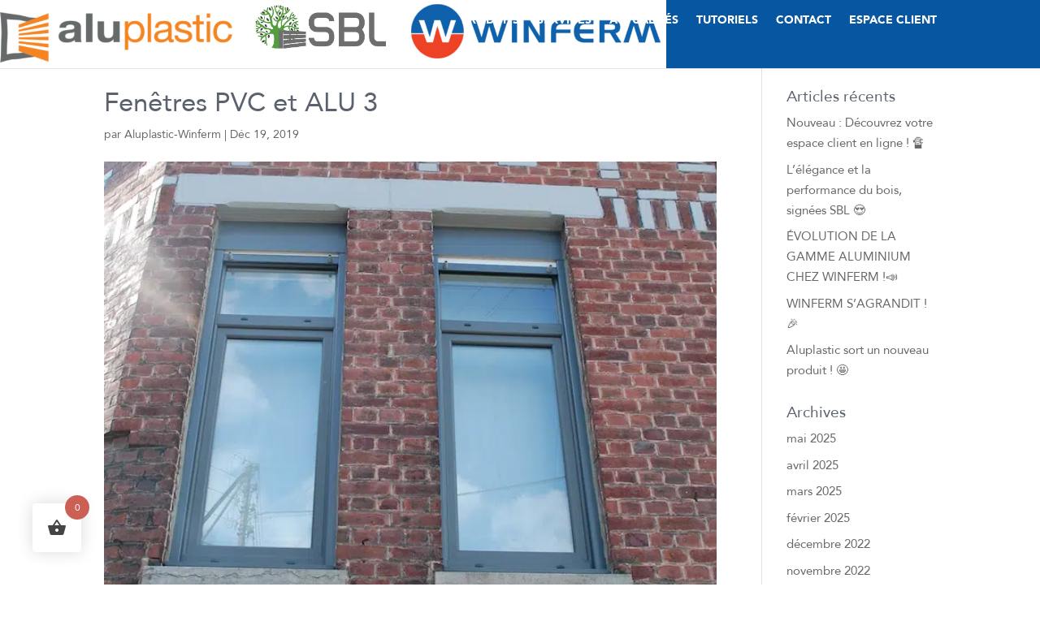

--- FILE ---
content_type: text/html; charset=UTF-8
request_url: https://aluplastic-winferm.com/logo/fenetres-pvc-et-alu-3/
body_size: 21643
content:
<!DOCTYPE html><html lang="fr-FR"><head><meta charset="UTF-8" /><meta http-equiv="X-UA-Compatible" content="IE=edge"><link rel="pingback" href="https://aluplastic-winferm.com/xmlrpc.php" /> <script defer src="[data-uri]"></script> <script defer src="[data-uri]"></script><script defer id="diviarea-loader" src="[data-uri]"></script><style id="et-divi-userfonts">@font-face{font-family:"Avenir";font-display:swap;src:url("https://aluplastic-winferm.com/wp-content/uploads/et-fonts/Avenir-Roman-12.ttf") format("truetype")}@font-face{font-family:"Avenir Black";font-display:swap;src:url("https://aluplastic-winferm.com/wp-content/uploads/et-fonts/Avenir-Black-03.ttf") format("truetype")}</style><meta name='robots' content='index, follow, max-image-preview:large, max-snippet:-1, max-video-preview:-1' /><link media="all" href="https://aluplastic-winferm.com/wp-content/cache/autoptimize/css/autoptimize_129b5f70766ccf3c500c2d308875a23f.css" rel="stylesheet"><link media="only screen and (max-width: 768px)" href="https://aluplastic-winferm.com/wp-content/cache/autoptimize/css/autoptimize_6fe211f8bb15af76999ce9135805d7af.css" rel="stylesheet"><title>Fenêtres PVC et ALU 3 - Aluplastic-Winferm</title><link rel="canonical" href="https://aluplastic-winferm.com/logo/fenetres-pvc-et-alu-3/" /><meta property="og:locale" content="fr_FR" /><meta property="og:type" content="article" /><meta property="og:title" content="Fenêtres PVC et ALU 3 - Aluplastic-Winferm" /><meta property="og:url" content="https://aluplastic-winferm.com/logo/fenetres-pvc-et-alu-3/" /><meta property="og:site_name" content="Aluplastic-Winferm" /><meta property="article:publisher" content="https://www.facebook.com/aluplasticwinferm/" /><meta property="og:image" content="https://aluplastic-winferm.com/wp-content/uploads/2019/11/Fenêtre_alu_681.png" /><meta property="og:image:width" content="681" /><meta property="og:image:height" content="499" /><meta property="og:image:type" content="image/png" /><meta name="twitter:card" content="summary_large_image" /> <script type="application/ld+json" class="yoast-schema-graph">{"@context":"https://schema.org","@graph":[{"@type":"WebPage","@id":"https://aluplastic-winferm.com/logo/fenetres-pvc-et-alu-3/","url":"https://aluplastic-winferm.com/logo/fenetres-pvc-et-alu-3/","name":"Fenêtres PVC et ALU 3 - Aluplastic-Winferm","isPartOf":{"@id":"https://aluplastic-winferm.com/#website"},"primaryImageOfPage":{"@id":"https://aluplastic-winferm.com/logo/fenetres-pvc-et-alu-3/#primaryimage"},"image":{"@id":"https://aluplastic-winferm.com/logo/fenetres-pvc-et-alu-3/#primaryimage"},"thumbnailUrl":"https://aluplastic-winferm.com/wp-content/uploads/2019/11/Fenêtre_alu_681.png","datePublished":"2019-12-19T14:47:47+00:00","breadcrumb":{"@id":"https://aluplastic-winferm.com/logo/fenetres-pvc-et-alu-3/#breadcrumb"},"inLanguage":"fr-FR","potentialAction":[{"@type":"ReadAction","target":["https://aluplastic-winferm.com/logo/fenetres-pvc-et-alu-3/"]}]},{"@type":"ImageObject","inLanguage":"fr-FR","@id":"https://aluplastic-winferm.com/logo/fenetres-pvc-et-alu-3/#primaryimage","url":"https://aluplastic-winferm.com/wp-content/uploads/2019/11/Fenêtre_alu_681.png","contentUrl":"https://aluplastic-winferm.com/wp-content/uploads/2019/11/Fenêtre_alu_681.png","width":681,"height":499},{"@type":"BreadcrumbList","@id":"https://aluplastic-winferm.com/logo/fenetres-pvc-et-alu-3/#breadcrumb","itemListElement":[{"@type":"ListItem","position":1,"name":"Accueil","item":"https://aluplastic-winferm.com/"},{"@type":"ListItem","position":2,"name":"Fenêtres PVC et ALU 3"}]},{"@type":"WebSite","@id":"https://aluplastic-winferm.com/#website","url":"https://aluplastic-winferm.com/","name":"Aluplastic-Winferm","description":"Fabricant français de volets et menuiseries PVC et Alu pour les professionnels.","publisher":{"@id":"https://aluplastic-winferm.com/#organization"},"potentialAction":[{"@type":"SearchAction","target":{"@type":"EntryPoint","urlTemplate":"https://aluplastic-winferm.com/?s={search_term_string}"},"query-input":{"@type":"PropertyValueSpecification","valueRequired":true,"valueName":"search_term_string"}}],"inLanguage":"fr-FR"},{"@type":"Organization","@id":"https://aluplastic-winferm.com/#organization","name":"Aluplastic Winferm","url":"https://aluplastic-winferm.com/","logo":{"@type":"ImageObject","inLanguage":"fr-FR","@id":"https://aluplastic-winferm.com/#/schema/logo/image/","url":"https://aluplastic-winferm.com/wp-content/uploads/2019/11/Logo-aluplatic-winferm-droit.png","contentUrl":"https://aluplastic-winferm.com/wp-content/uploads/2019/11/Logo-aluplatic-winferm-droit.png","width":667,"height":80,"caption":"Aluplastic Winferm"},"image":{"@id":"https://aluplastic-winferm.com/#/schema/logo/image/"},"sameAs":["https://www.facebook.com/aluplasticwinferm/","https://www.linkedin.com/company/winferm/"]}]}</script> <link rel='dns-prefetch' href='//www.googletagmanager.com' /><link rel="alternate" type="application/rss+xml" title="Aluplastic-Winferm &raquo; Flux" href="https://aluplastic-winferm.com/feed/" /><link rel="alternate" type="application/rss+xml" title="Aluplastic-Winferm &raquo; Flux des commentaires" href="https://aluplastic-winferm.com/comments/feed/" /><link rel="alternate" title="oEmbed (JSON)" type="application/json+oembed" href="https://aluplastic-winferm.com/wp-json/oembed/1.0/embed?url=https%3A%2F%2Faluplastic-winferm.com%2Flogo%2Ffenetres-pvc-et-alu-3%2F" /><link rel="alternate" title="oEmbed (XML)" type="text/xml+oembed" href="https://aluplastic-winferm.com/wp-json/oembed/1.0/embed?url=https%3A%2F%2Faluplastic-winferm.com%2Flogo%2Ffenetres-pvc-et-alu-3%2F&#038;format=xml" /><meta content="Divi Child v." name="generator"/><style id='wp-img-auto-sizes-contain-inline-css' type='text/css'>img:is([sizes=auto i],[sizes^="auto," i]){contain-intrinsic-size:3000px 1500px}</style><style id='wp-emoji-styles-inline-css' type='text/css'>img.wp-smiley,img.emoji{display:inline !important;border:none !important;box-shadow:none !important;height:1em !important;width:1em !important;margin:0 .07em !important;vertical-align:-.1em !important;background:0 0 !important;padding:0 !important}</style><style id='wp-block-library-inline-css' type='text/css'>:root{--wp-block-synced-color:#7a00df;--wp-block-synced-color--rgb:122,0,223;--wp-bound-block-color:var(--wp-block-synced-color);--wp-editor-canvas-background:#ddd;--wp-admin-theme-color:#007cba;--wp-admin-theme-color--rgb:0,124,186;--wp-admin-theme-color-darker-10:#006ba1;--wp-admin-theme-color-darker-10--rgb:0,107,160.5;--wp-admin-theme-color-darker-20:#005a87;--wp-admin-theme-color-darker-20--rgb:0,90,135;--wp-admin-border-width-focus:2px}@media (min-resolution:192dpi){:root{--wp-admin-border-width-focus:1.5px}}.wp-element-button{cursor:pointer}:root .has-very-light-gray-background-color{background-color:#eee}:root .has-very-dark-gray-background-color{background-color:#313131}:root .has-very-light-gray-color{color:#eee}:root .has-very-dark-gray-color{color:#313131}:root .has-vivid-green-cyan-to-vivid-cyan-blue-gradient-background{background:linear-gradient(135deg,#00d084,#0693e3)}:root .has-purple-crush-gradient-background{background:linear-gradient(135deg,#34e2e4,#4721fb 50%,#ab1dfe)}:root .has-hazy-dawn-gradient-background{background:linear-gradient(135deg,#faaca8,#dad0ec)}:root .has-subdued-olive-gradient-background{background:linear-gradient(135deg,#fafae1,#67a671)}:root .has-atomic-cream-gradient-background{background:linear-gradient(135deg,#fdd79a,#004a59)}:root .has-nightshade-gradient-background{background:linear-gradient(135deg,#330968,#31cdcf)}:root .has-midnight-gradient-background{background:linear-gradient(135deg,#020381,#2874fc)}:root{--wp--preset--font-size--normal:16px;--wp--preset--font-size--huge:42px}.has-regular-font-size{font-size:1em}.has-larger-font-size{font-size:2.625em}.has-normal-font-size{font-size:var(--wp--preset--font-size--normal)}.has-huge-font-size{font-size:var(--wp--preset--font-size--huge)}.has-text-align-center{text-align:center}.has-text-align-left{text-align:left}.has-text-align-right{text-align:right}.has-fit-text{white-space:nowrap!important}#end-resizable-editor-section{display:none}.aligncenter{clear:both}.items-justified-left{justify-content:flex-start}.items-justified-center{justify-content:center}.items-justified-right{justify-content:flex-end}.items-justified-space-between{justify-content:space-between}.screen-reader-text{border:0;clip-path:inset(50%);height:1px;margin:-1px;overflow:hidden;padding:0;position:absolute;width:1px;word-wrap:normal!important}.screen-reader-text:focus{background-color:#ddd;clip-path:none;color:#444;display:block;font-size:1em;height:auto;left:5px;line-height:normal;padding:15px 23px 14px;text-decoration:none;top:5px;width:auto;z-index:100000}html :where(.has-border-color){border-style:solid}html :where([style*=border-top-color]){border-top-style:solid}html :where([style*=border-right-color]){border-right-style:solid}html :where([style*=border-bottom-color]){border-bottom-style:solid}html :where([style*=border-left-color]){border-left-style:solid}html :where([style*=border-width]){border-style:solid}html :where([style*=border-top-width]){border-top-style:solid}html :where([style*=border-right-width]){border-right-style:solid}html :where([style*=border-bottom-width]){border-bottom-style:solid}html :where([style*=border-left-width]){border-left-style:solid}html :where(img[class*=wp-image-]){height:auto;max-width:100%}:where(figure){margin:0 0 1em}html :where(.is-position-sticky){--wp-admin--admin-bar--position-offset:var(--wp-admin--admin-bar--height,0px)}@media screen and (max-width:600px){html :where(.is-position-sticky){--wp-admin--admin-bar--position-offset:0px}}</style><style id='global-styles-inline-css' type='text/css'>:root{--wp--preset--aspect-ratio--square:1;--wp--preset--aspect-ratio--4-3:4/3;--wp--preset--aspect-ratio--3-4:3/4;--wp--preset--aspect-ratio--3-2:3/2;--wp--preset--aspect-ratio--2-3:2/3;--wp--preset--aspect-ratio--16-9:16/9;--wp--preset--aspect-ratio--9-16:9/16;--wp--preset--color--black:#000;--wp--preset--color--cyan-bluish-gray:#abb8c3;--wp--preset--color--white:#fff;--wp--preset--color--pale-pink:#f78da7;--wp--preset--color--vivid-red:#cf2e2e;--wp--preset--color--luminous-vivid-orange:#ff6900;--wp--preset--color--luminous-vivid-amber:#fcb900;--wp--preset--color--light-green-cyan:#7bdcb5;--wp--preset--color--vivid-green-cyan:#00d084;--wp--preset--color--pale-cyan-blue:#8ed1fc;--wp--preset--color--vivid-cyan-blue:#0693e3;--wp--preset--color--vivid-purple:#9b51e0;--wp--preset--gradient--vivid-cyan-blue-to-vivid-purple:linear-gradient(135deg,#0693e3 0%,#9b51e0 100%);--wp--preset--gradient--light-green-cyan-to-vivid-green-cyan:linear-gradient(135deg,#7adcb4 0%,#00d082 100%);--wp--preset--gradient--luminous-vivid-amber-to-luminous-vivid-orange:linear-gradient(135deg,#fcb900 0%,#ff6900 100%);--wp--preset--gradient--luminous-vivid-orange-to-vivid-red:linear-gradient(135deg,#ff6900 0%,#cf2e2e 100%);--wp--preset--gradient--very-light-gray-to-cyan-bluish-gray:linear-gradient(135deg,#eee 0%,#a9b8c3 100%);--wp--preset--gradient--cool-to-warm-spectrum:linear-gradient(135deg,#4aeadc 0%,#9778d1 20%,#cf2aba 40%,#ee2c82 60%,#fb6962 80%,#fef84c 100%);--wp--preset--gradient--blush-light-purple:linear-gradient(135deg,#ffceec 0%,#9896f0 100%);--wp--preset--gradient--blush-bordeaux:linear-gradient(135deg,#fecda5 0%,#fe2d2d 50%,#6b003e 100%);--wp--preset--gradient--luminous-dusk:linear-gradient(135deg,#ffcb70 0%,#c751c0 50%,#4158d0 100%);--wp--preset--gradient--pale-ocean:linear-gradient(135deg,#fff5cb 0%,#b6e3d4 50%,#33a7b5 100%);--wp--preset--gradient--electric-grass:linear-gradient(135deg,#caf880 0%,#71ce7e 100%);--wp--preset--gradient--midnight:linear-gradient(135deg,#020381 0%,#2874fc 100%);--wp--preset--font-size--small:13px;--wp--preset--font-size--medium:20px;--wp--preset--font-size--large:36px;--wp--preset--font-size--x-large:42px;--wp--preset--spacing--20:.44rem;--wp--preset--spacing--30:.67rem;--wp--preset--spacing--40:1rem;--wp--preset--spacing--50:1.5rem;--wp--preset--spacing--60:2.25rem;--wp--preset--spacing--70:3.38rem;--wp--preset--spacing--80:5.06rem;--wp--preset--shadow--natural:6px 6px 9px rgba(0,0,0,.2);--wp--preset--shadow--deep:12px 12px 50px rgba(0,0,0,.4);--wp--preset--shadow--sharp:6px 6px 0px rgba(0,0,0,.2);--wp--preset--shadow--outlined:6px 6px 0px -3px #fff,6px 6px #000;--wp--preset--shadow--crisp:6px 6px 0px #000}:where(.is-layout-flex){gap:.5em}:where(.is-layout-grid){gap:.5em}body .is-layout-flex{display:flex}.is-layout-flex{flex-wrap:wrap;align-items:center}.is-layout-flex>:is(*,div){margin:0}body .is-layout-grid{display:grid}.is-layout-grid>:is(*,div){margin:0}:where(.wp-block-columns.is-layout-flex){gap:2em}:where(.wp-block-columns.is-layout-grid){gap:2em}:where(.wp-block-post-template.is-layout-flex){gap:1.25em}:where(.wp-block-post-template.is-layout-grid){gap:1.25em}.has-black-color{color:var(--wp--preset--color--black) !important}.has-cyan-bluish-gray-color{color:var(--wp--preset--color--cyan-bluish-gray) !important}.has-white-color{color:var(--wp--preset--color--white) !important}.has-pale-pink-color{color:var(--wp--preset--color--pale-pink) !important}.has-vivid-red-color{color:var(--wp--preset--color--vivid-red) !important}.has-luminous-vivid-orange-color{color:var(--wp--preset--color--luminous-vivid-orange) !important}.has-luminous-vivid-amber-color{color:var(--wp--preset--color--luminous-vivid-amber) !important}.has-light-green-cyan-color{color:var(--wp--preset--color--light-green-cyan) !important}.has-vivid-green-cyan-color{color:var(--wp--preset--color--vivid-green-cyan) !important}.has-pale-cyan-blue-color{color:var(--wp--preset--color--pale-cyan-blue) !important}.has-vivid-cyan-blue-color{color:var(--wp--preset--color--vivid-cyan-blue) !important}.has-vivid-purple-color{color:var(--wp--preset--color--vivid-purple) !important}.has-black-background-color{background-color:var(--wp--preset--color--black) !important}.has-cyan-bluish-gray-background-color{background-color:var(--wp--preset--color--cyan-bluish-gray) !important}.has-white-background-color{background-color:var(--wp--preset--color--white) !important}.has-pale-pink-background-color{background-color:var(--wp--preset--color--pale-pink) !important}.has-vivid-red-background-color{background-color:var(--wp--preset--color--vivid-red) !important}.has-luminous-vivid-orange-background-color{background-color:var(--wp--preset--color--luminous-vivid-orange) !important}.has-luminous-vivid-amber-background-color{background-color:var(--wp--preset--color--luminous-vivid-amber) !important}.has-light-green-cyan-background-color{background-color:var(--wp--preset--color--light-green-cyan) !important}.has-vivid-green-cyan-background-color{background-color:var(--wp--preset--color--vivid-green-cyan) !important}.has-pale-cyan-blue-background-color{background-color:var(--wp--preset--color--pale-cyan-blue) !important}.has-vivid-cyan-blue-background-color{background-color:var(--wp--preset--color--vivid-cyan-blue) !important}.has-vivid-purple-background-color{background-color:var(--wp--preset--color--vivid-purple) !important}.has-black-border-color{border-color:var(--wp--preset--color--black) !important}.has-cyan-bluish-gray-border-color{border-color:var(--wp--preset--color--cyan-bluish-gray) !important}.has-white-border-color{border-color:var(--wp--preset--color--white) !important}.has-pale-pink-border-color{border-color:var(--wp--preset--color--pale-pink) !important}.has-vivid-red-border-color{border-color:var(--wp--preset--color--vivid-red) !important}.has-luminous-vivid-orange-border-color{border-color:var(--wp--preset--color--luminous-vivid-orange) !important}.has-luminous-vivid-amber-border-color{border-color:var(--wp--preset--color--luminous-vivid-amber) !important}.has-light-green-cyan-border-color{border-color:var(--wp--preset--color--light-green-cyan) !important}.has-vivid-green-cyan-border-color{border-color:var(--wp--preset--color--vivid-green-cyan) !important}.has-pale-cyan-blue-border-color{border-color:var(--wp--preset--color--pale-cyan-blue) !important}.has-vivid-cyan-blue-border-color{border-color:var(--wp--preset--color--vivid-cyan-blue) !important}.has-vivid-purple-border-color{border-color:var(--wp--preset--color--vivid-purple) !important}.has-vivid-cyan-blue-to-vivid-purple-gradient-background{background:var(--wp--preset--gradient--vivid-cyan-blue-to-vivid-purple) !important}.has-light-green-cyan-to-vivid-green-cyan-gradient-background{background:var(--wp--preset--gradient--light-green-cyan-to-vivid-green-cyan) !important}.has-luminous-vivid-amber-to-luminous-vivid-orange-gradient-background{background:var(--wp--preset--gradient--luminous-vivid-amber-to-luminous-vivid-orange) !important}.has-luminous-vivid-orange-to-vivid-red-gradient-background{background:var(--wp--preset--gradient--luminous-vivid-orange-to-vivid-red) !important}.has-very-light-gray-to-cyan-bluish-gray-gradient-background{background:var(--wp--preset--gradient--very-light-gray-to-cyan-bluish-gray) !important}.has-cool-to-warm-spectrum-gradient-background{background:var(--wp--preset--gradient--cool-to-warm-spectrum) !important}.has-blush-light-purple-gradient-background{background:var(--wp--preset--gradient--blush-light-purple) !important}.has-blush-bordeaux-gradient-background{background:var(--wp--preset--gradient--blush-bordeaux) !important}.has-luminous-dusk-gradient-background{background:var(--wp--preset--gradient--luminous-dusk) !important}.has-pale-ocean-gradient-background{background:var(--wp--preset--gradient--pale-ocean) !important}.has-electric-grass-gradient-background{background:var(--wp--preset--gradient--electric-grass) !important}.has-midnight-gradient-background{background:var(--wp--preset--gradient--midnight) !important}.has-small-font-size{font-size:var(--wp--preset--font-size--small) !important}.has-medium-font-size{font-size:var(--wp--preset--font-size--medium) !important}.has-large-font-size{font-size:var(--wp--preset--font-size--large) !important}.has-x-large-font-size{font-size:var(--wp--preset--font-size--x-large) !important}</style><style id='classic-theme-styles-inline-css' type='text/css'>/*! This file is auto-generated */
.wp-block-button__link{color:#fff;background-color:#32373c;border-radius:9999px;box-shadow:none;text-decoration:none;padding:calc(.667em + 2px) calc(1.333em + 2px);font-size:1.125em}.wp-block-file__button{background:#32373c;color:#fff;text-decoration:none}</style><style id='woocommerce-inline-inline-css' type='text/css'>.woocommerce form .form-row .required{visibility:visible}</style><style id='css-divi-area-inline-css' type='text/css'>.et_pb_section.popup{display:none}</style><style id='woofc-frontend-inline-css' type='text/css'>.woofc-area.woofc-style-01 .woofc-inner,.woofc-area.woofc-style-03 .woofc-inner,.woofc-area.woofc-style-02 .woofc-area-bot .woofc-action .woofc-action-inner>div a:hover,.woofc-area.woofc-style-04 .woofc-area-bot .woofc-action .woofc-action-inner>div a:hover{background-color:#cc6055}.woofc-area.woofc-style-01 .woofc-area-bot .woofc-action .woofc-action-inner>div a,.woofc-area.woofc-style-02 .woofc-area-bot .woofc-action .woofc-action-inner>div a,.woofc-area.woofc-style-03 .woofc-area-bot .woofc-action .woofc-action-inner>div a,.woofc-area.woofc-style-04 .woofc-area-bot .woofc-action .woofc-action-inner>div a{outline:none;color:#cc6055}.woofc-area.woofc-style-02 .woofc-area-bot .woofc-action .woofc-action-inner>div a,.woofc-area.woofc-style-04 .woofc-area-bot .woofc-action .woofc-action-inner>div a{border-color:#cc6055}.woofc-area.woofc-style-05 .woofc-inner{background-color:#cc6055;background-image:url('');background-size:cover;background-position:center;background-repeat:no-repeat}.woofc-count span{background-color:#cc6055}</style><style id='divi-style-inline-css' type='text/css'>picture#logo{display:inherit}picture#logo source,picture#logo img{max-height:100%;vertical-align:middle}@media (min-width:981px){.et_vertical_nav #main-header picture#logo source,.et_vertical_nav #main-header picture#logo img{margin-bottom:28px}}</style><script defer id="woocommerce-google-analytics-integration-gtag-js-after" src="[data-uri]"></script> <script type="text/javascript" src="https://aluplastic-winferm.com/wp-includes/js/jquery/jquery.min.js?ver=3.7.1" id="jquery-core-js"></script> <script defer type="text/javascript" src="https://aluplastic-winferm.com/wp-includes/js/jquery/jquery-migrate.min.js?ver=3.4.1" id="jquery-migrate-js"></script> <script type="text/javascript" src="https://aluplastic-winferm.com/wp-content/plugins/woocommerce/assets/js/jquery-blockui/jquery.blockUI.min.js?ver=2.7.0-wc.10.4.3" id="wc-jquery-blockui-js" defer="defer" data-wp-strategy="defer"></script> <script defer id="wc-add-to-cart-js-extra" src="[data-uri]"></script> <script type="text/javascript" src="https://aluplastic-winferm.com/wp-content/plugins/woocommerce/assets/js/frontend/add-to-cart.min.js?ver=10.4.3" id="wc-add-to-cart-js" defer="defer" data-wp-strategy="defer"></script> <script defer type="text/javascript" src="https://aluplastic-winferm.com/wp-content/plugins/woocommerce/assets/js/js-cookie/js.cookie.min.js?ver=2.1.4-wc.10.4.3" id="wc-js-cookie-js" data-wp-strategy="defer"></script> <script defer id="woocommerce-js-extra" src="[data-uri]"></script> <script type="text/javascript" src="https://aluplastic-winferm.com/wp-content/plugins/woocommerce/assets/js/frontend/woocommerce.min.js?ver=10.4.3" id="woocommerce-js" defer="defer" data-wp-strategy="defer"></script> <script defer type="text/javascript" src="https://aluplastic-winferm.com/wp-content/plugins/popups-for-divi/scripts/ie-compat.min.js?ver=3.2.3" id="dap-ie-js"></script> <link rel="https://api.w.org/" href="https://aluplastic-winferm.com/wp-json/" /><link rel="EditURI" type="application/rsd+xml" title="RSD" href="https://aluplastic-winferm.com/xmlrpc.php?rsd" /><link rel='shortlink' href='https://aluplastic-winferm.com/?p=2076' /><meta name="viewport" content="width=device-width, initial-scale=1.0, maximum-scale=1.0, user-scalable=0" /><link rel="preload" href="https://aluplastic-winferm.com/wp-content/themes/Divi/core/admin/fonts/modules.ttf" as="font" crossorigin="anonymous"> <noscript><style>.woocommerce-product-gallery{opacity:1 !important}</style></noscript> <script defer src="[data-uri]"></script> <link rel="icon" href="https://aluplastic-winferm.com/wp-content/uploads/2019/10/cropped-logo-aluplatic-winferm-32x32.jpg" sizes="32x32" /><link rel="icon" href="https://aluplastic-winferm.com/wp-content/uploads/2019/10/cropped-logo-aluplatic-winferm-192x192.jpg" sizes="192x192" /><link rel="apple-touch-icon" href="https://aluplastic-winferm.com/wp-content/uploads/2019/10/cropped-logo-aluplatic-winferm-180x180.jpg" /><meta name="msapplication-TileImage" content="https://aluplastic-winferm.com/wp-content/uploads/2019/10/cropped-logo-aluplatic-winferm-270x270.jpg" /><style id="et-divi-customizer-global-cached-inline-styles">body,.et_pb_column_1_2 .et_quote_content blockquote cite,.et_pb_column_1_2 .et_link_content a.et_link_main_url,.et_pb_column_1_3 .et_quote_content blockquote cite,.et_pb_column_3_8 .et_quote_content blockquote cite,.et_pb_column_1_4 .et_quote_content blockquote cite,.et_pb_blog_grid .et_quote_content blockquote cite,.et_pb_column_1_3 .et_link_content a.et_link_main_url,.et_pb_column_3_8 .et_link_content a.et_link_main_url,.et_pb_column_1_4 .et_link_content a.et_link_main_url,.et_pb_blog_grid .et_link_content a.et_link_main_url,body .et_pb_bg_layout_light .et_pb_post p,body .et_pb_bg_layout_dark .et_pb_post p{font-size:15px}.et_pb_slide_content,.et_pb_best_value{font-size:17px}h1,h2,h3,h4,h5,h6{color:#5b616d}.woocommerce #respond input#submit,.woocommerce-page #respond input#submit,.woocommerce #content input.button,.woocommerce-page #content input.button,.woocommerce-message,.woocommerce-error,.woocommerce-info{background:#0656a2!important}#et_search_icon:hover,.mobile_menu_bar:before,.mobile_menu_bar:after,.et_toggle_slide_menu:after,.et-social-icon a:hover,.et_pb_sum,.et_pb_pricing li a,.et_pb_pricing_table_button,.et_overlay:before,.entry-summary p.price ins,.woocommerce div.product span.price,.woocommerce-page div.product span.price,.woocommerce #content div.product span.price,.woocommerce-page #content div.product span.price,.woocommerce div.product p.price,.woocommerce-page div.product p.price,.woocommerce #content div.product p.price,.woocommerce-page #content div.product p.price,.et_pb_member_social_links a:hover,.woocommerce .star-rating span:before,.woocommerce-page .star-rating span:before,.et_pb_widget li a:hover,.et_pb_filterable_portfolio .et_pb_portfolio_filters li a.active,.et_pb_filterable_portfolio .et_pb_portofolio_pagination ul li a.active,.et_pb_gallery .et_pb_gallery_pagination ul li a.active,.wp-pagenavi span.current,.wp-pagenavi a:hover,.nav-single a,.tagged_as a,.posted_in a{color:#0656a2}.et_pb_contact_submit,.et_password_protected_form .et_submit_button,.et_pb_bg_layout_light .et_pb_newsletter_button,.comment-reply-link,.form-submit .et_pb_button,.et_pb_bg_layout_light .et_pb_promo_button,.et_pb_bg_layout_light .et_pb_more_button,.woocommerce a.button.alt,.woocommerce-page a.button.alt,.woocommerce button.button.alt,.woocommerce button.button.alt.disabled,.woocommerce-page button.button.alt,.woocommerce-page button.button.alt.disabled,.woocommerce input.button.alt,.woocommerce-page input.button.alt,.woocommerce #respond input#submit.alt,.woocommerce-page #respond input#submit.alt,.woocommerce #content input.button.alt,.woocommerce-page #content input.button.alt,.woocommerce a.button,.woocommerce-page a.button,.woocommerce button.button,.woocommerce-page button.button,.woocommerce input.button,.woocommerce-page input.button,.et_pb_contact p input[type=checkbox]:checked+label i:before,.et_pb_bg_layout_light.et_pb_module.et_pb_button{color:#0656a2}.footer-widget h4{color:#0656a2}.et-search-form,.nav li ul,.et_mobile_menu,.footer-widget li:before,.et_pb_pricing li:before,blockquote{border-color:#0656a2}.et_pb_counter_amount,.et_pb_featured_table .et_pb_pricing_heading,.et_quote_content,.et_link_content,.et_audio_content,.et_pb_post_slider.et_pb_bg_layout_dark,.et_slide_in_menu_container,.et_pb_contact p input[type=radio]:checked+label i:before{background-color:#0656a2}a{color:#0656a2}#main-header,#main-header .nav li ul,.et-search-form,#main-header .et_mobile_menu{background-color:#0656a2}#top-header,#et-secondary-nav li ul{background-color:#0656a2}.et_header_style_centered .mobile_nav .select_page,.et_header_style_split .mobile_nav .select_page,.et_nav_text_color_light #top-menu>li>a,.et_nav_text_color_dark #top-menu>li>a,#top-menu a,.et_mobile_menu li a,.et_nav_text_color_light .et_mobile_menu li a,.et_nav_text_color_dark .et_mobile_menu li a,#et_search_icon:before,.et_search_form_container input,span.et_close_search_field:after,#et-top-navigation .et-cart-info{color:#fff}.et_search_form_container input::-moz-placeholder{color:#fff}.et_search_form_container input::-webkit-input-placeholder{color:#fff}.et_search_form_container input:-ms-input-placeholder{color:#fff}#top-menu li a,.et_search_form_container input{font-weight:700;font-style:normal;text-transform:none;text-decoration:none}.et_search_form_container input::-moz-placeholder{font-weight:700;font-style:normal;text-transform:none;text-decoration:none}.et_search_form_container input::-webkit-input-placeholder{font-weight:700;font-style:normal;text-transform:none;text-decoration:none}.et_search_form_container input:-ms-input-placeholder{font-weight:700;font-style:normal;text-transform:none;text-decoration:none}#top-menu li.current-menu-ancestor>a,#top-menu li.current-menu-item>a,#top-menu li.current_page_item>a,.et_color_scheme_red #top-menu li.current-menu-ancestor>a,.et_color_scheme_red #top-menu li.current-menu-item>a,.et_color_scheme_red #top-menu li.current_page_item>a,.et_color_scheme_pink #top-menu li.current-menu-ancestor>a,.et_color_scheme_pink #top-menu li.current-menu-item>a,.et_color_scheme_pink #top-menu li.current_page_item>a,.et_color_scheme_orange #top-menu li.current-menu-ancestor>a,.et_color_scheme_orange #top-menu li.current-menu-item>a,.et_color_scheme_orange #top-menu li.current_page_item>a,.et_color_scheme_green #top-menu li.current-menu-ancestor>a,.et_color_scheme_green #top-menu li.current-menu-item>a,.et_color_scheme_green #top-menu li.current_page_item>a{color:#efefef}#main-footer{background-color:#fff}#footer-widgets .footer-widget a,#footer-widgets .footer-widget li a,#footer-widgets .footer-widget li a:hover{color:#70706e}.footer-widget{color:#474747}#main-footer .footer-widget h4{color:#474747}.footer-widget li:before{border-color:#474747}#footer-widgets .footer-widget li:before{top:9.75px}#et-footer-nav{background-color:rgba(10,10,10,.05)}.bottom-nav,.bottom-nav a,.bottom-nav li.current-menu-item a{color:#000}#et-footer-nav .bottom-nav li.current-menu-item a{color:#000}#footer-bottom{background-color:#0656a2}#footer-info,#footer-info a{color:#fff}#footer-bottom .et-social-icon a{font-size:14px}#footer-bottom .et-social-icon a{color:#fff}.et-fixed-header#main-header{box-shadow:none!important}.et_slide_in_menu_container,.et_slide_in_menu_container .et-search-field{letter-spacing:px}.et_slide_in_menu_container .et-search-field::-moz-placeholder{letter-spacing:px}.et_slide_in_menu_container .et-search-field::-webkit-input-placeholder{letter-spacing:px}.et_slide_in_menu_container .et-search-field:-ms-input-placeholder{letter-spacing:px}@media only screen and (min-width:981px){.et_pb_section{padding:3% 0}.et_pb_fullwidth_section{padding:0}.et_header_style_left #et-top-navigation,.et_header_style_split #et-top-navigation{padding:18px 0 0}.et_header_style_left #et-top-navigation nav>ul>li>a,.et_header_style_split #et-top-navigation nav>ul>li>a{padding-bottom:18px}.et_header_style_split .centered-inline-logo-wrap{width:36px;margin:-36px 0}.et_header_style_split .centered-inline-logo-wrap #logo{max-height:36px}.et_pb_svg_logo.et_header_style_split .centered-inline-logo-wrap #logo{height:36px}.et_header_style_centered #top-menu>li>a{padding-bottom:6px}.et_header_style_slide #et-top-navigation,.et_header_style_fullscreen #et-top-navigation{padding:9px 0 9px 0!important}.et_header_style_centered #main-header .logo_container{height:36px}#logo{max-height:100%}.et_pb_svg_logo #logo{height:100%}.et_header_style_centered.et_hide_primary_logo #main-header:not(.et-fixed-header) .logo_container,.et_header_style_centered.et_hide_fixed_logo #main-header.et-fixed-header .logo_container{height:6.48px}.et_header_style_left .et-fixed-header #et-top-navigation,.et_header_style_split .et-fixed-header #et-top-navigation{padding:15px 0 0}.et_header_style_left .et-fixed-header #et-top-navigation nav>ul>li>a,.et_header_style_split .et-fixed-header #et-top-navigation nav>ul>li>a{padding-bottom:15px}.et_header_style_centered header#main-header.et-fixed-header .logo_container{height:30px}.et_header_style_split #main-header.et-fixed-header .centered-inline-logo-wrap{width:30px;margin:-30px 0}.et_header_style_split .et-fixed-header .centered-inline-logo-wrap #logo{max-height:30px}.et_pb_svg_logo.et_header_style_split .et-fixed-header .centered-inline-logo-wrap #logo{height:30px}.et_header_style_slide .et-fixed-header #et-top-navigation,.et_header_style_fullscreen .et-fixed-header #et-top-navigation{padding:6px 0 6px 0!important}.et-fixed-header#top-header,.et-fixed-header#top-header #et-secondary-nav li ul{background-color:#474747}.et-fixed-header#main-header,.et-fixed-header#main-header .nav li ul,.et-fixed-header .et-search-form{background-color:rgba(255,255,255,.49)}.et-fixed-header #top-menu li a{font-size:12px}.et-fixed-header #top-menu a,.et-fixed-header #et_search_icon:before,.et-fixed-header #et_top_search .et-search-form input,.et-fixed-header .et_search_form_container input,.et-fixed-header .et_close_search_field:after,.et-fixed-header #et-top-navigation .et-cart-info{color:#0656a2!important}.et-fixed-header .et_search_form_container input::-moz-placeholder{color:#0656a2!important}.et-fixed-header .et_search_form_container input::-webkit-input-placeholder{color:#0656a2!important}.et-fixed-header .et_search_form_container input:-ms-input-placeholder{color:#0656a2!important}.et-fixed-header #top-menu li.current-menu-ancestor>a,.et-fixed-header #top-menu li.current-menu-item>a,.et-fixed-header #top-menu li.current_page_item>a{color:#efefef!important}}@media only screen and (min-width:1350px){.et_pb_row{padding:27px 0}.et_pb_section{padding:40px 0}.single.et_pb_pagebuilder_layout.et_full_width_page .et_post_meta_wrapper{padding-top:81px}.et_pb_fullwidth_section{padding:0}}h1,h1.et_pb_contact_main_title,.et_pb_title_container h1{font-size:33px}h2,.product .related h2,.et_pb_column_1_2 .et_quote_content blockquote p{font-size:28px}h3{font-size:24px}h4,.et_pb_circle_counter h3,.et_pb_number_counter h3,.et_pb_column_1_3 .et_pb_post h2,.et_pb_column_1_4 .et_pb_post h2,.et_pb_blog_grid h2,.et_pb_column_1_3 .et_quote_content blockquote p,.et_pb_column_3_8 .et_quote_content blockquote p,.et_pb_column_1_4 .et_quote_content blockquote p,.et_pb_blog_grid .et_quote_content blockquote p,.et_pb_column_1_3 .et_link_content h2,.et_pb_column_3_8 .et_link_content h2,.et_pb_column_1_4 .et_link_content h2,.et_pb_blog_grid .et_link_content h2,.et_pb_column_1_3 .et_audio_content h2,.et_pb_column_3_8 .et_audio_content h2,.et_pb_column_1_4 .et_audio_content h2,.et_pb_blog_grid .et_audio_content h2,.et_pb_column_3_8 .et_pb_audio_module_content h2,.et_pb_column_1_3 .et_pb_audio_module_content h2,.et_pb_gallery_grid .et_pb_gallery_item h3,.et_pb_portfolio_grid .et_pb_portfolio_item h2,.et_pb_filterable_portfolio_grid .et_pb_portfolio_item h2{font-size:19px}h5{font-size:17px}h6{font-size:15px}.et_pb_slide_description .et_pb_slide_title{font-size:50px}.woocommerce ul.products li.product h3,.woocommerce-page ul.products li.product h3,.et_pb_gallery_grid .et_pb_gallery_item h3,.et_pb_portfolio_grid .et_pb_portfolio_item h2,.et_pb_filterable_portfolio_grid .et_pb_portfolio_item h2,.et_pb_column_1_4 .et_pb_audio_module_content h2{font-size:17px}@media only screen and (max-width:980px){#main-header,#main-header .nav li ul,.et-search-form,#main-header .et_mobile_menu{background-color:#fff}.et_header_style_centered .mobile_nav .select_page,.et_header_style_split .mobile_nav .select_page,.et_mobile_menu li a,.mobile_menu_bar:before,.et_nav_text_color_light #top-menu>li>a,.et_nav_text_color_dark #top-menu>li>a,#top-menu a,.et_mobile_menu li a,#et_search_icon:before,#et_top_search .et-search-form input,.et_search_form_container input,#et-top-navigation .et-cart-info{color:#0656a2}.et_close_search_field:after{color:#0656a2!important}.et_search_form_container input::-moz-placeholder{color:#0656a2}.et_search_form_container input::-webkit-input-placeholder{color:#0656a2}.et_search_form_container input:-ms-input-placeholder{color:#0656a2}}@media only screen and (max-width:767px){body,.et_pb_column_1_2 .et_quote_content blockquote cite,.et_pb_column_1_2 .et_link_content a.et_link_main_url,.et_pb_column_1_3 .et_quote_content blockquote cite,.et_pb_column_3_8 .et_quote_content blockquote cite,.et_pb_column_1_4 .et_quote_content blockquote cite,.et_pb_blog_grid .et_quote_content blockquote cite,.et_pb_column_1_3 .et_link_content a.et_link_main_url,.et_pb_column_3_8 .et_link_content a.et_link_main_url,.et_pb_column_1_4 .et_link_content a.et_link_main_url,.et_pb_blog_grid .et_link_content a.et_link_main_url{font-size:16px}.et_pb_slider.et_pb_module .et_pb_slides .et_pb_slide_content,.et_pb_best_value{font-size:18px}.et_pb_section{padding:51px 0}.et_pb_section.et_pb_fullwidth_section{padding:0}.et_pb_row,.et_pb_column .et_pb_row_inner{padding:20px 0}}h1,h2,h3,h4,h5,h6{font-family:'Avenir',Helvetica,Arial,Lucida,sans-serif}body,input,textarea,select{font-family:'Avenir',Helvetica,Arial,Lucida,sans-serif}#main-header,#et-top-navigation{font-family:'Avenir Black',Helvetica,Arial,Lucida,sans-serif}#top-header .container{font-family:'Arial',Helvetica,Arial,Lucida,sans-serif}#logo{margin-left:-35px}.caldera-grid .form-control{padding:16px;height:auto;box-shadow:none;background:#eee;color:#999;border:none}.caldera-grid input[type=submit]{padding:10px 20px;border-radius:2px;background:0 0;color:#004884;font-size:20px;border:2px solid #004884;float:right;transition:all .3s ease-in-out}.caldera-grid input[type=submit]:hover{background:rgba(0,0,0,.05);border-color:transparent;color:#004884}@media all and (min-width:1405px){#logo{content:url("https://aluplastic-winferm.com/wp-content/uploads/2022/12/Logo-aluplatic-winferm-SBLV2.jpg")}}@media all and (min-width:981px) and (max-width:1405px){#logo{content:url("https://aluplastic-winferm.com/wp-content/uploads/2022/12/Logo-aluplatic-winferm-SBLV2.jpg");height:100%}}@media (max-width:1100px){#et_mobile_nav_menu{display:block}}.et-cart-info{display:none!important}.picto-home img{width:100px!important;height:100px!important}.et_non_fixed_nav.et_transparent_nav.et_show_nav #page-container,.et_fixed_nav.et_show_nav #page-container{padding-top:50px}#logo,#logo img{height:auto!important;width:auto!important}.et_pb_widget_area_left{border-right:0 solid rgba(0,0,0,.1);padding-right:30px}.et_pb_post:hover{transform:scale(.98); -moz-transform:scale(.98);-webkit-transform:scale(.98);transition:all .5s;-moz-transition:all .5s;-webkit-transition:all .5s}.cu-blog .et_pb_salvattore_content[data-columns]:before{content:'4 .column.size-1of4'!important}@media only screen and (min-width:981px){.cu-blog .column.size-1of4{width:24%!important;margin-right:1%}}.et_pb_blog_grid .et_pb_post,.et_pb_posts .et_pb_post{position:relative}.et_pb_blog_grid .et_pb_post .entry-title a:after,.et_pb_posts .et_pb_post .entry-title a:after{position:absolute;display:block;content:"";width:100%;height:100%;left:0;top:0}.et_pb_blog_grid .et_pb_post:hover,.et_pb_posts .et_pb_post:hover{cursor:pointer}#filterButtons .btn,#filterButtons button{background:0 0;border:none;text-transform:uppercase;margin:0 20px;font-size:14px}#filterButtons button:hover{color:#0656a2;cursor:pointer}#galleryList.et_pb_section{display:flex;flex-wrap:wrap;padding-left:0}#galleryList .et_pb_column{margin-bottom:64px}#galleryList .et_pb_module{height:auto}.scale-up-hor-center{-webkit-animation:scale-up-hor-center .4s cubic-bezier(.39,.575,.565,1) both;animation:scale-up-hor-center .4s cubic-bezier(.39,.575,.565,1) both}@-webkit-keyframes scale-up-hor-center{0%{-webkit-transform:scaleX(.4);transform:scaleX(.4)}100%{-webkit-transform:scaleX(1);transform:scaleX(1)}}@keyframes scale-up-hor-center{0%{-webkit-transform:scaleX(.4);transform:scaleX(.4)}100%{-webkit-transform:scaleX(1);transform:scaleX(1)}}.scale-up-hor-left{-webkit-animation:scale-up-hor-left .4s cubic-bezier(.39,.575,.565,1) both;animation:scale-up-hor-left .4s cubic-bezier(.39,.575,.565,1) both}@-webkit-keyframes scale-up-hor-left{0%{-webkit-transform:scaleX(.4);transform:scaleX(.4);-webkit-transform-origin:0% 0%;transform-origin:0% 0%}100%{-webkit-transform:scaleX(1);transform:scaleX(1);-webkit-transform-origin:0% 0%;transform-origin:0% 0%}}@keyframes scale-up-hor-left{0%{-webkit-transform:scaleX(.4);transform:scaleX(.4);-webkit-transform-origin:0% 0%;transform-origin:0% 0%}100%{-webkit-transform:scaleX(1);transform:scaleX(1);-webkit-transform-origin:0% 0%;transform-origin:0% 0%}}@media only screen and (min-width :768px){#galleryList .et_pb_row{flex:0 0 calc(33.333333% - 46px)}#galleryList .et_pb_column{margin:10px}}</style></head><body data-rsssl=1 class="wp-singular logocarousel-template-default single single-logocarousel postid-2076 wp-theme-Divi wp-child-theme-Divi-child theme-Divi et-tb-has-template et-tb-has-footer woocommerce-no-js et_pb_button_helper_class et_fullwidth_nav et_fullwidth_secondary_nav et_fixed_nav et_show_nav et_primary_nav_dropdown_animation_fade et_secondary_nav_dropdown_animation_fade et_header_style_left et_cover_background et_pb_gutter osx et_pb_gutters3 et_right_sidebar et_divi_theme et-db"><div id="page-container"><div id="et-boc" class="et-boc"><header id="main-header" data-height-onload="36"><div class="container clearfix et_menu_container"><div class="logo_container"> <span class="logo_helper"></span> <a href="https://aluplastic-winferm.com/"> <img src="https://aluplastic-winferm.com/wp-content/uploads/2022/12/Logo-aluplatic-winferm-SBL.jpg" width="2757" height="282" alt="Aluplastic-Winferm" id="logo" data-height-percentage="100" /> </a></div><div id="et-top-navigation" data-height="36" data-fixed-height="30"><nav id="top-menu-nav"><ul id="top-menu" class="nav"><li class="menu-item menu-item-type-post_type menu-item-object-page menu-item-4958"><a href="https://aluplastic-winferm.com/produits/">PRODUITS</a></li><li class="menu-item menu-item-type-post_type menu-item-object-page menu-item-4547"><a href="https://aluplastic-winferm.com/nos-services/">SERVICES</a></li><li class="menu-item menu-item-type-post_type menu-item-object-page menu-item-4410"><a href="https://aluplastic-winferm.com/nos-actualites/">ACTUALITÉS</a></li><li class="menu-item menu-item-type-post_type menu-item-object-page menu-item-4622"><a href="https://aluplastic-winferm.com/tuto-videos-menuiseries/">TUTORIELS</a></li><li class="menu-item menu-item-type-post_type menu-item-object-page menu-item-1501"><a href="https://aluplastic-winferm.com/vos-interlocuteurs/">CONTACT</a></li><li class="menu-item menu-item-type-custom menu-item-object-custom menu-item-5970"><a href="https://optiprod.fr/loginCustomer.php">ESPACE CLIENT</a></li><li class="menu-item menu-item-type-custom menu-item-object-custom menu-item-750"><a href="tel:+33320355049"><span id="et-info-phone">03.20.35.50.49</span></a></li></ul></nav> <a href="https://aluplastic-winferm.com/panier/" class="et-cart-info"> <span></span> </a><div id="et_mobile_nav_menu"><div class="mobile_nav closed"> <span class="select_page">Sélectionner une page</span> <span class="mobile_menu_bar mobile_menu_bar_toggle"></span></div></div></div></div><div class="et_search_outer"><div class="container et_search_form_container"><form role="search" method="get" class="et-search-form" action="https://aluplastic-winferm.com/"> <input type="search" class="et-search-field" placeholder="Rechercher &hellip;" value="" name="s" title="Rechercher:" /></form> <span class="et_close_search_field"></span></div></div></header><div id="et-main-area"><div id="main-content"><div class="container"><div id="content-area" class="clearfix"><div id="left-area"><article id="post-2076" class="et_pb_post post-2076 logocarousel type-logocarousel status-publish has-post-thumbnail hentry"><div class="et_post_meta_wrapper"><h1 class="entry-title">Fenêtres PVC et ALU 3</h1><p class="post-meta"> par <span class="author vcard"><a href="https://aluplastic-winferm.com/author/aluplastco/" title="Articles de Aluplastic-Winferm" rel="author">Aluplastic-Winferm</a></span> | <span class="published">Déc 19, 2019</span></p><picture class=""> <source type="image/webp" data-srcset="https://aluplastic-winferm.com/wp-content/uploads/2019/11/Fenêtre_alu_681.png.webp"/> <noscript><img src="https://aluplastic-winferm.com/wp-content/uploads/2019/11/Fenêtre_alu_681.png" alt="" width="1080" height="675"/></noscript><img class="lazyload" src='data:image/svg+xml,%3Csvg%20xmlns=%22http://www.w3.org/2000/svg%22%20viewBox=%220%200%201080%20675%22%3E%3C/svg%3E' data-src="https://aluplastic-winferm.com/wp-content/uploads/2019/11/Fenêtre_alu_681.png" alt="" width="1080" height="675"/> </picture></div><div class="entry-content"></div><div class="et_post_meta_wrapper"></div></article></div><div id="sidebar"><div id="recent-posts-2" class="et_pb_widget widget_recent_entries"><h4 class="widgettitle">Articles récents</h4><ul><li> <a href="https://aluplastic-winferm.com/espace-client-winferm/">Nouveau : Découvrez votre espace client en ligne ! 🔏</a></li><li> <a href="https://aluplastic-winferm.com/porte-en-bois-sbl/">L’élégance et la performance du bois, signées SBL 😍</a></li><li> <a href="https://aluplastic-winferm.com/evolution-de-la-gamme-aluminium-chez-winferm-%f0%9f%93%a3/">ÉVOLUTION DE LA GAMME ALUMINIUM CHEZ WINFERM !📣</a></li><li> <a href="https://aluplastic-winferm.com/winferm-sagrandit-%f0%9f%8e%89/">WINFERM S&rsquo;AGRANDIT ! 🎉</a></li><li> <a href="https://aluplastic-winferm.com/aluplastic-sort-un-nouveau-produit-%f0%9f%a4%a9/">Aluplastic sort un nouveau produit ! 🤩</a></li></ul></div><div id="archives-2" class="et_pb_widget widget_archive"><h4 class="widgettitle">Archives</h4><ul><li><a href='https://aluplastic-winferm.com/2025/05/'>mai 2025</a></li><li><a href='https://aluplastic-winferm.com/2025/04/'>avril 2025</a></li><li><a href='https://aluplastic-winferm.com/2025/03/'>mars 2025</a></li><li><a href='https://aluplastic-winferm.com/2025/02/'>février 2025</a></li><li><a href='https://aluplastic-winferm.com/2022/12/'>décembre 2022</a></li><li><a href='https://aluplastic-winferm.com/2022/11/'>novembre 2022</a></li><li><a href='https://aluplastic-winferm.com/2020/11/'>novembre 2020</a></li><li><a href='https://aluplastic-winferm.com/2018/08/'>août 2018</a></li><li><a href='https://aluplastic-winferm.com/2018/06/'>juin 2018</a></li></ul></div></div></div></div></div><footer class="et-l et-l--footer"><div class="et_builder_inner_content et_pb_gutters3"><div class="et_pb_section et_pb_section_0_tb_footer et_section_regular" ><div class="et_pb_row et_pb_row_0_tb_footer et_pb_equal_columns et_pb_gutters3"><div class="et_pb_column et_pb_column_1_5 et_pb_column_0_tb_footer  et_pb_css_mix_blend_mode_passthrough"><div class="et_pb_module et_pb_image et_pb_image_0_tb_footer"> <span class="et_pb_image_wrap "><picture decoding="async" title="" class="wp-image-1930"> <source type="image/webp" data-srcset="https://aluplastic-winferm.com/wp-content/uploads/2019/12/logo-aluplastic2.jpg.webp"/> <noscript><img decoding="async" width="300" height="120" src="https://aluplastic-winferm.com/wp-content/uploads/2019/12/logo-aluplastic2.jpg" alt=""/></noscript><img class="lazyload" decoding="async" width="300" height="120" src='data:image/svg+xml,%3Csvg%20xmlns=%22http://www.w3.org/2000/svg%22%20viewBox=%220%200%20300%20120%22%3E%3C/svg%3E' data-src="https://aluplastic-winferm.com/wp-content/uploads/2019/12/logo-aluplastic2.jpg" alt=""/> </picture> </span></div><div class="et_pb_module et_pb_text et_pb_text_0_tb_footer  et_pb_text_align_left et_pb_bg_layout_light"><div class="et_pb_text_inner"><p><strong>ALUPLASTIC :</strong> 11 avenue de Saint Pierre &#8211; Parc d&rsquo;activités de la Becquerelle<br /> 59118 Wambrechies<br /> <span>Téléphone : 03 20 35 50 49</span></p></div></div></div><div class="et_pb_column et_pb_column_1_5 et_pb_column_1_tb_footer  et_pb_css_mix_blend_mode_passthrough"><div class="et_pb_module et_pb_image et_pb_image_1_tb_footer"> <span class="et_pb_image_wrap "><noscript><img decoding="async" width="300" height="120" src="https://aluplastic-winferm.com/wp-content/uploads/2022/12/logo-SBL-footer.jpg" alt="" title="" class="wp-image-4639" /></noscript><img decoding="async" width="300" height="120" src='data:image/svg+xml,%3Csvg%20xmlns=%22http://www.w3.org/2000/svg%22%20viewBox=%220%200%20300%20120%22%3E%3C/svg%3E' data-src="https://aluplastic-winferm.com/wp-content/uploads/2022/12/logo-SBL-footer.jpg" alt="" title="" class="lazyload wp-image-4639" /></span></div><div class="et_pb_module et_pb_text et_pb_text_1_tb_footer  et_pb_text_align_left et_pb_bg_layout_light"><div class="et_pb_text_inner"><p><strong>SBL :</strong> 3 Rue de la Gare<br />59159 Marcoing<br /> <span>Téléphone : 03 27 82 22 14</span></p></div></div></div><div class="et_pb_column et_pb_column_1_5 et_pb_column_2_tb_footer  et_pb_css_mix_blend_mode_passthrough"><div class="et_pb_module et_pb_image et_pb_image_2_tb_footer"> <span class="et_pb_image_wrap "><picture decoding="async" title="" class="wp-image-1931"> <source type="image/webp" data-srcset="https://aluplastic-winferm.com/wp-content/uploads/2019/12/logo-winferm2.jpg.webp"/> <noscript><img decoding="async" width="300" height="120" src="https://aluplastic-winferm.com/wp-content/uploads/2019/12/logo-winferm2.jpg" alt=""/></noscript><img class="lazyload" decoding="async" width="300" height="120" src='data:image/svg+xml,%3Csvg%20xmlns=%22http://www.w3.org/2000/svg%22%20viewBox=%220%200%20300%20120%22%3E%3C/svg%3E' data-src="https://aluplastic-winferm.com/wp-content/uploads/2019/12/logo-winferm2.jpg" alt=""/> </picture> </span></div><div class="et_pb_module et_pb_text et_pb_text_2_tb_footer  et_pb_text_align_left et_pb_bg_layout_light"><div class="et_pb_text_inner"><p><strong>WINFERM :</strong> Rue André Citroën<br /> ZI des Près Loribes<br /> 59128 Flers en Escrebieux<br /> Téléphone : 03 27 08 01 08</p></div></div></div><div class="et_pb_column et_pb_column_1_5 et_pb_column_3_tb_footer  et_pb_css_mix_blend_mode_passthrough"><div class="et_pb_module et_pb_text et_pb_text_3_tb_footer  et_pb_text_align_left et_pb_bg_layout_light"><div class="et_pb_text_inner"><a href="/recrutement-aluplastic-winferm-sbl/">Recrutement</a></p><p><a href="/conditions-generales-des-ventes/">Conditions Générales des Ventes</a></p><p><a href="/mention-legales/">Mentions légales</a></p><p><a href="/politique-de-confidentialite/">Politique de Confidentialité</a></p><p><a href="/mon-compte/modifier-compte/">Mon Compte</a></div></div></div><div class="et_pb_column et_pb_column_1_5 et_pb_column_4_tb_footer  et_pb_css_mix_blend_mode_passthrough et-last-child"><div class="et_pb_button_module_wrapper et_pb_button_0_tb_footer_wrapper et_pb_button_alignment_center et_pb_module "> <a class="et_pb_button et_pb_button_0_tb_footer et_pb_bg_layout_light" href="https://aluplastic-winferm.com/inscription-newsletter/">Newsletter</a></div><ul class="et_pb_module et_pb_social_media_follow et_pb_social_media_follow_0_tb_footer clearfix  et_pb_text_align_center et_pb_bg_layout_light"><li
 class='et_pb_social_media_follow_network_0_tb_footer et_pb_social_icon et_pb_social_network_link  et-social-facebook et_pb_social_media_follow_network_0_tb_footer'><a
 href='https://www.facebook.com/aluplasticwinferm/'
 class='icon et_pb_with_border'
 title='Suivez sur Facebook'
 target="_blank"><span
 class='et_pb_social_media_follow_network_name'
 aria-hidden='true'
 >Suivre</span></a></li><li
 class='et_pb_social_media_follow_network_1_tb_footer et_pb_social_icon et_pb_social_network_link  et-social-linkedin et_pb_social_media_follow_network_1_tb_footer'><a
 href='https://www.linkedin.com/company/winferm/'
 class='icon et_pb_with_border'
 title='Suivez sur LinkedIn'
 target="_blank"><span
 class='et_pb_social_media_follow_network_name'
 aria-hidden='true'
 >Suivre</span></a></li></ul></div></div></div><div class="et_pb_section et_pb_section_1_tb_footer et_pb_with_background et_section_regular" ><div class="et_pb_row et_pb_row_1_tb_footer"><div class="et_pb_column et_pb_column_4_4 et_pb_column_5_tb_footer  et_pb_css_mix_blend_mode_passthrough et-last-child"><div class="et_pb_module et_pb_text et_pb_text_4_tb_footer  et_pb_text_align_left et_pb_bg_layout_light"><div class="et_pb_text_inner"><p>Copyright 2022 &#8211; aluplastic-winferm.</p></div></div></div></div></div></div></footer></div></div></div>  <script type="speculationrules">{"prefetch":[{"source":"document","where":{"and":[{"href_matches":"/*"},{"not":{"href_matches":["/wp-*.php","/wp-admin/*","/wp-content/uploads/*","/wp-content/*","/wp-content/plugins/*","/wp-content/themes/Divi-child/*","/wp-content/themes/Divi/*","/*\\?(.+)"]}},{"not":{"selector_matches":"a[rel~=\"nofollow\"]"}},{"not":{"selector_matches":".no-prefetch, .no-prefetch a"}}]},"eagerness":"conservative"}]}</script> <div id="woofc-area" class="woofc-area woofc-position-05 woofc-effect-05 woofc-slide-yes woofc-rounded-no woofc-style-01"><div class="woofc-inner woofc-cart-area" data-nonce="a7890f7713"><div class="woofc-area-top"><span class="woofc-area-heading">Shopping cart<span class="woofc-area-count">0</span></span><div class="woofc-close hint--left" aria-label="Close"><i class="woofc-icon-icon10"></i></div></div><div class="woofc-area-mid woofc-items"><div class="woofc-no-item">Il n&#039;y a pas d&#039;articles dans le panier !</div></div><div class="woofc-area-bot"><div class="woofc-continue"><span class="woofc-continue-url" data-url="">Continuer les achats</span></div></div></div></div><div id="woofc-count" class="woofc-count woofc-count-0 woofc-count-bottom-left" data-count="0"><i class="woofc-icon-cart7"></i><span id="woofc-count-number" class="woofc-count-number">0</span></div><div class="woofc-overlay"></div><noscript><style>.lazyload{display:none}</style></noscript><script data-noptimize="1">window.lazySizesConfig=window.lazySizesConfig||{};window.lazySizesConfig.loadMode=1;</script><script defer data-noptimize="1" src='https://aluplastic-winferm.com/wp-content/plugins/autoptimize/classes/external/js/lazysizes.min.js?ao_version=3.1.14'></script> <script defer src="[data-uri]"></script> <script defer src="[data-uri]"></script><script defer type="text/javascript" src="https://www.googletagmanager.com/gtag/js?id=G-3J3JX2MWKV" id="google-tag-manager-js" data-wp-strategy="async"></script> <script type="text/javascript" src="https://aluplastic-winferm.com/wp-includes/js/dist/hooks.min.js?ver=dd5603f07f9220ed27f1" id="wp-hooks-js"></script> <script type="text/javascript" src="https://aluplastic-winferm.com/wp-includes/js/dist/i18n.min.js?ver=c26c3dc7bed366793375" id="wp-i18n-js"></script> <script defer id="wp-i18n-js-after" src="[data-uri]"></script> <script defer type="text/javascript" src="https://aluplastic-winferm.com/wp-content/cache/autoptimize/js/autoptimize_single_71fd2a6f69a73cfde8852756e5ed7724.js?ver=ecfb1dac432d1af3fbe6" id="woocommerce-google-analytics-integration-js"></script> <script defer id="et-builder-modules-global-functions-script-js-extra" src="[data-uri]"></script> <script defer type="text/javascript" src="https://aluplastic-winferm.com/wp-content/cache/autoptimize/js/autoptimize_single_b8bb717ab35347caf14d02a672a88efe.js?ver=4.9.7" id="et-builder-modules-global-functions-script-js"></script> <script defer type="text/javascript" src="https://aluplastic-winferm.com/wp-content/plugins/dg-divi-carousel//scripts/swiper.min.js?ver=1.0.0" id="swipe-script-js"></script> <script defer type="text/javascript" src="https://aluplastic-winferm.com/wp-content/plugins/popups-for-divi/scripts/front.min.js?ver=3.2.3" id="js-divi-area-js"></script> <script type="text/javascript" src="https://aluplastic-winferm.com/wp-content/plugins/woo-fly-cart/assets/perfect-scrollbar/js/perfect-scrollbar.jquery.min.js?ver=5.9.9" id="perfect-scrollbar-js"></script> <script defer id="wc-cart-fragments-js-extra" src="[data-uri]"></script> <script defer type="text/javascript" src="https://aluplastic-winferm.com/wp-content/plugins/woocommerce/assets/js/frontend/cart-fragments.min.js?ver=10.4.3" id="wc-cart-fragments-js" data-wp-strategy="defer"></script> <script defer id="woofc-frontend-js-extra" src="[data-uri]"></script> <script defer type="text/javascript" src="https://aluplastic-winferm.com/wp-content/cache/autoptimize/js/autoptimize_single_46c6c71ea1841d05455c6a5a7710fda7.js?ver=5.9.9" id="woofc-frontend-js"></script> <script defer type="text/javascript" src="https://aluplastic-winferm.com/wp-content/themes/Divi/includes/builder/scripts/ext/jquery.mobile.custom.min.js?ver=4.9.7" id="et-jquery-touch-mobile-js"></script> <script defer id="divi-custom-script-js-extra" src="[data-uri]"></script> <script defer type="text/javascript" src="https://aluplastic-winferm.com/wp-content/cache/autoptimize/js/autoptimize_single_9e09ea319423cb9c628cce6505b4a90d.js?ver=4.9.7" id="divi-custom-script-js"></script> <script defer id="et-builder-modules-script-js-extra" src="[data-uri]"></script> <script defer type="text/javascript" src="https://aluplastic-winferm.com/wp-content/cache/autoptimize/js/autoptimize_single_33f8b4ed9fc0742e3c78dd6eb73e3ab2.js?ver=4.9.7" id="et-builder-modules-script-js"></script> <script defer type="text/javascript" src="https://aluplastic-winferm.com/wp-content/plugins/dg-divi-carousel/scripts/frontend-bundle.min.js?ver=2.0.2" id="divi-carousel-frontend-bundle-js"></script> <script defer type="text/javascript" src="https://aluplastic-winferm.com/wp-content/plugins/woocommerce/assets/js/sourcebuster/sourcebuster.min.js?ver=10.4.3" id="sourcebuster-js-js"></script> <script defer id="wc-order-attribution-js-extra" src="[data-uri]"></script> <script defer type="text/javascript" src="https://aluplastic-winferm.com/wp-content/plugins/woocommerce/assets/js/frontend/order-attribution.min.js?ver=10.4.3" id="wc-order-attribution-js"></script> <script defer type="text/javascript" src="https://aluplastic-winferm.com/wp-content/cache/autoptimize/js/autoptimize_single_fa07f10043b891dacdb82f26fd2b42bc.js?ver=4.9.7" id="divi-fitvids-js"></script> <script defer type="text/javascript" src="https://aluplastic-winferm.com/wp-content/themes/Divi/includes/builder/scripts/ext/waypoints.min.js?ver=4.9.7" id="waypoints-js"></script> <script defer type="text/javascript" src="https://aluplastic-winferm.com/wp-content/cache/autoptimize/js/autoptimize_single_b709961dd29d261ee0ce8fb17101874a.js?ver=4.9.7" id="magnific-popup-js"></script> <script defer id="et-builder-cpt-modules-wrapper-js-extra" src="[data-uri]"></script> <script defer type="text/javascript" src="https://aluplastic-winferm.com/wp-content/cache/autoptimize/js/autoptimize_single_492fd01f0eeda817aec4b4c4c1f2d43c.js?ver=4.9.7" id="et-builder-cpt-modules-wrapper-js"></script> <script defer type="text/javascript" src="https://aluplastic-winferm.com/wp-content/cache/autoptimize/js/autoptimize_single_d71b75b2327258b1d01d50590c1f67ca.js?ver=4.9.7" id="et-core-common-js"></script> <script defer id="woocommerce-google-analytics-integration-data-js-after" src="[data-uri]"></script> <script id="wp-emoji-settings" type="application/json">{"baseUrl":"https://s.w.org/images/core/emoji/17.0.2/72x72/","ext":".png","svgUrl":"https://s.w.org/images/core/emoji/17.0.2/svg/","svgExt":".svg","source":{"concatemoji":"https://aluplastic-winferm.com/wp-includes/js/wp-emoji-release.min.js?ver=4c5f0e5370c21b65c5e7ad09b34d4eb9"}}</script> <script type="module">/*! This file is auto-generated */
const a=JSON.parse(document.getElementById("wp-emoji-settings").textContent),o=(window._wpemojiSettings=a,"wpEmojiSettingsSupports"),s=["flag","emoji"];function i(e){try{var t={supportTests:e,timestamp:(new Date).valueOf()};sessionStorage.setItem(o,JSON.stringify(t))}catch(e){}}function c(e,t,n){e.clearRect(0,0,e.canvas.width,e.canvas.height),e.fillText(t,0,0);t=new Uint32Array(e.getImageData(0,0,e.canvas.width,e.canvas.height).data);e.clearRect(0,0,e.canvas.width,e.canvas.height),e.fillText(n,0,0);const a=new Uint32Array(e.getImageData(0,0,e.canvas.width,e.canvas.height).data);return t.every((e,t)=>e===a[t])}function p(e,t){e.clearRect(0,0,e.canvas.width,e.canvas.height),e.fillText(t,0,0);var n=e.getImageData(16,16,1,1);for(let e=0;e<n.data.length;e++)if(0!==n.data[e])return!1;return!0}function u(e,t,n,a){switch(t){case"flag":return n(e,"\ud83c\udff3\ufe0f\u200d\u26a7\ufe0f","\ud83c\udff3\ufe0f\u200b\u26a7\ufe0f")?!1:!n(e,"\ud83c\udde8\ud83c\uddf6","\ud83c\udde8\u200b\ud83c\uddf6")&&!n(e,"\ud83c\udff4\udb40\udc67\udb40\udc62\udb40\udc65\udb40\udc6e\udb40\udc67\udb40\udc7f","\ud83c\udff4\u200b\udb40\udc67\u200b\udb40\udc62\u200b\udb40\udc65\u200b\udb40\udc6e\u200b\udb40\udc67\u200b\udb40\udc7f");case"emoji":return!a(e,"\ud83e\u1fac8")}return!1}function f(e,t,n,a){let r;const o=(r="undefined"!=typeof WorkerGlobalScope&&self instanceof WorkerGlobalScope?new OffscreenCanvas(300,150):document.createElement("canvas")).getContext("2d",{willReadFrequently:!0}),s=(o.textBaseline="top",o.font="600 32px Arial",{});return e.forEach(e=>{s[e]=t(o,e,n,a)}),s}function r(e){var t=document.createElement("script");t.src=e,t.defer=!0,document.head.appendChild(t)}a.supports={everything:!0,everythingExceptFlag:!0},new Promise(t=>{let n=function(){try{var e=JSON.parse(sessionStorage.getItem(o));if("object"==typeof e&&"number"==typeof e.timestamp&&(new Date).valueOf()<e.timestamp+604800&&"object"==typeof e.supportTests)return e.supportTests}catch(e){}return null}();if(!n){if("undefined"!=typeof Worker&&"undefined"!=typeof OffscreenCanvas&&"undefined"!=typeof URL&&URL.createObjectURL&&"undefined"!=typeof Blob)try{var e="postMessage("+f.toString()+"("+[JSON.stringify(s),u.toString(),c.toString(),p.toString()].join(",")+"));",a=new Blob([e],{type:"text/javascript"});const r=new Worker(URL.createObjectURL(a),{name:"wpTestEmojiSupports"});return void(r.onmessage=e=>{i(n=e.data),r.terminate(),t(n)})}catch(e){}i(n=f(s,u,c,p))}t(n)}).then(e=>{for(const n in e)a.supports[n]=e[n],a.supports.everything=a.supports.everything&&a.supports[n],"flag"!==n&&(a.supports.everythingExceptFlag=a.supports.everythingExceptFlag&&a.supports[n]);var t;a.supports.everythingExceptFlag=a.supports.everythingExceptFlag&&!a.supports.flag,a.supports.everything||((t=a.source||{}).concatemoji?r(t.concatemoji):t.wpemoji&&t.twemoji&&(r(t.twemoji),r(t.wpemoji)))});</script> <span class="et_pb_scroll_top et-pb-icon"></span></body></html>
<!-- Dynamic page generated in 0.998 seconds. -->
<!-- Cached page generated by WP-Super-Cache on 2026-01-21 01:00:24 -->

<!-- Compression = gzip -->

--- FILE ---
content_type: application/javascript
request_url: https://aluplastic-winferm.com/wp-content/cache/autoptimize/js/autoptimize_single_9e09ea319423cb9c628cce6505b4a90d.js?ver=4.9.7
body_size: 20659
content:
(function(modules){var installedModules={};function __webpack_require__(moduleId){if(installedModules[moduleId]){return installedModules[moduleId].exports;}
var module=installedModules[moduleId]={i:moduleId,l:false,exports:{}};modules[moduleId].call(module.exports,module,module.exports,__webpack_require__);module.l=true;return module.exports;}
__webpack_require__.m=modules;__webpack_require__.c=installedModules;__webpack_require__.d=function(exports,name,getter){if(!__webpack_require__.o(exports,name)){Object.defineProperty(exports,name,{enumerable:true,get:getter});}};__webpack_require__.r=function(exports){if(typeof Symbol!=='undefined'&&Symbol.toStringTag){Object.defineProperty(exports,Symbol.toStringTag,{value:'Module'});}
Object.defineProperty(exports,'__esModule',{value:true});};__webpack_require__.t=function(value,mode){if(mode&1)value=__webpack_require__(value);if(mode&8)return value;if((mode&4)&&typeof value==='object'&&value&&value.__esModule)return value;var ns=Object.create(null);__webpack_require__.r(ns);Object.defineProperty(ns,'default',{enumerable:true,value:value});if(mode&2&&typeof value!='string')for(var key in value)__webpack_require__.d(ns,key,function(key){return value[key];}.bind(null,key));return ns;};__webpack_require__.n=function(module){var getter=module&&module.__esModule?function getDefault(){return module['default'];}:function getModuleExports(){return module;};__webpack_require__.d(getter,'a',getter);return getter;};__webpack_require__.o=function(object,property){return Object.prototype.hasOwnProperty.call(object,property);};__webpack_require__.p="";return __webpack_require__(__webpack_require__.s="./js/src/custom.js");})
({"./core/admin/js/frame-helpers.js":
/*!****************************************!*\
  !*** ./core/admin/js/frame-helpers.js ***!
  \****************************************/
/*! exports provided: top_window, is_iframe */
(function(module,__webpack_exports__,__webpack_require__){"use strict";__webpack_require__.r(__webpack_exports__);__webpack_require__.d(__webpack_exports__,"top_window",function(){return top_window;});__webpack_require__.d(__webpack_exports__,"is_iframe",function(){return is_iframe;});var top_window=window;var is_iframe=false;var top;try{top=window.top.document?window.top:false;}catch(e){top=false;}
if(top&&top.__Cypress__){if(window.parent===top){top_window=window;is_iframe=false;}else{top_window=window.parent;is_iframe=true;}}else if(top){top_window=top;is_iframe=top!==window.self;}}),"./includes/builder/node_modules/lodash/_Hash.js":
/*!*******************************************************!*\
  !*** ./includes/builder/node_modules/lodash/_Hash.js ***!
  \*******************************************************/
/*! no static exports found */
(function(module,exports,__webpack_require__){var hashClear=__webpack_require__(
/*! ./_hashClear */
"./includes/builder/node_modules/lodash/_hashClear.js"),hashDelete=__webpack_require__(
/*! ./_hashDelete */
"./includes/builder/node_modules/lodash/_hashDelete.js"),hashGet=__webpack_require__(
/*! ./_hashGet */
"./includes/builder/node_modules/lodash/_hashGet.js"),hashHas=__webpack_require__(
/*! ./_hashHas */
"./includes/builder/node_modules/lodash/_hashHas.js"),hashSet=__webpack_require__(
/*! ./_hashSet */
"./includes/builder/node_modules/lodash/_hashSet.js");function Hash(entries){var index=-1,length=entries==null?0:entries.length;this.clear();while(++index<length){var entry=entries[index];this.set(entry[0],entry[1]);}}
Hash.prototype.clear=hashClear;Hash.prototype['delete']=hashDelete;Hash.prototype.get=hashGet;Hash.prototype.has=hashHas;Hash.prototype.set=hashSet;module.exports=Hash;}),"./includes/builder/node_modules/lodash/_ListCache.js":
/*!************************************************************!*\
  !*** ./includes/builder/node_modules/lodash/_ListCache.js ***!
  \************************************************************/
/*! no static exports found */
(function(module,exports,__webpack_require__){var listCacheClear=__webpack_require__(
/*! ./_listCacheClear */
"./includes/builder/node_modules/lodash/_listCacheClear.js"),listCacheDelete=__webpack_require__(
/*! ./_listCacheDelete */
"./includes/builder/node_modules/lodash/_listCacheDelete.js"),listCacheGet=__webpack_require__(
/*! ./_listCacheGet */
"./includes/builder/node_modules/lodash/_listCacheGet.js"),listCacheHas=__webpack_require__(
/*! ./_listCacheHas */
"./includes/builder/node_modules/lodash/_listCacheHas.js"),listCacheSet=__webpack_require__(
/*! ./_listCacheSet */
"./includes/builder/node_modules/lodash/_listCacheSet.js");function ListCache(entries){var index=-1,length=entries==null?0:entries.length;this.clear();while(++index<length){var entry=entries[index];this.set(entry[0],entry[1]);}}
ListCache.prototype.clear=listCacheClear;ListCache.prototype['delete']=listCacheDelete;ListCache.prototype.get=listCacheGet;ListCache.prototype.has=listCacheHas;ListCache.prototype.set=listCacheSet;module.exports=ListCache;}),"./includes/builder/node_modules/lodash/_Map.js":
/*!******************************************************!*\
  !*** ./includes/builder/node_modules/lodash/_Map.js ***!
  \******************************************************/
/*! no static exports found */
(function(module,exports,__webpack_require__){var getNative=__webpack_require__(
/*! ./_getNative */
"./includes/builder/node_modules/lodash/_getNative.js"),root=__webpack_require__(
/*! ./_root */
"./includes/builder/node_modules/lodash/_root.js");var Map=getNative(root,'Map');module.exports=Map;}),"./includes/builder/node_modules/lodash/_MapCache.js":
/*!***********************************************************!*\
  !*** ./includes/builder/node_modules/lodash/_MapCache.js ***!
  \***********************************************************/
/*! no static exports found */
(function(module,exports,__webpack_require__){var mapCacheClear=__webpack_require__(
/*! ./_mapCacheClear */
"./includes/builder/node_modules/lodash/_mapCacheClear.js"),mapCacheDelete=__webpack_require__(
/*! ./_mapCacheDelete */
"./includes/builder/node_modules/lodash/_mapCacheDelete.js"),mapCacheGet=__webpack_require__(
/*! ./_mapCacheGet */
"./includes/builder/node_modules/lodash/_mapCacheGet.js"),mapCacheHas=__webpack_require__(
/*! ./_mapCacheHas */
"./includes/builder/node_modules/lodash/_mapCacheHas.js"),mapCacheSet=__webpack_require__(
/*! ./_mapCacheSet */
"./includes/builder/node_modules/lodash/_mapCacheSet.js");function MapCache(entries){var index=-1,length=entries==null?0:entries.length;this.clear();while(++index<length){var entry=entries[index];this.set(entry[0],entry[1]);}}
MapCache.prototype.clear=mapCacheClear;MapCache.prototype['delete']=mapCacheDelete;MapCache.prototype.get=mapCacheGet;MapCache.prototype.has=mapCacheHas;MapCache.prototype.set=mapCacheSet;module.exports=MapCache;}),"./includes/builder/node_modules/lodash/_Symbol.js":
/*!*********************************************************!*\
  !*** ./includes/builder/node_modules/lodash/_Symbol.js ***!
  \*********************************************************/
/*! no static exports found */
(function(module,exports,__webpack_require__){var root=__webpack_require__(
/*! ./_root */
"./includes/builder/node_modules/lodash/_root.js");var Symbol=root.Symbol;module.exports=Symbol;}),"./includes/builder/node_modules/lodash/_arrayLikeKeys.js":
/*!****************************************************************!*\
  !*** ./includes/builder/node_modules/lodash/_arrayLikeKeys.js ***!
  \****************************************************************/
/*! no static exports found */
(function(module,exports,__webpack_require__){var baseTimes=__webpack_require__(
/*! ./_baseTimes */
"./includes/builder/node_modules/lodash/_baseTimes.js"),isArguments=__webpack_require__(
/*! ./isArguments */
"./includes/builder/node_modules/lodash/isArguments.js"),isArray=__webpack_require__(
/*! ./isArray */
"./includes/builder/node_modules/lodash/isArray.js"),isBuffer=__webpack_require__(
/*! ./isBuffer */
"./includes/builder/node_modules/lodash/isBuffer.js"),isIndex=__webpack_require__(
/*! ./_isIndex */
"./includes/builder/node_modules/lodash/_isIndex.js"),isTypedArray=__webpack_require__(
/*! ./isTypedArray */
"./includes/builder/node_modules/lodash/isTypedArray.js");var objectProto=Object.prototype;var hasOwnProperty=objectProto.hasOwnProperty;function arrayLikeKeys(value,inherited){var isArr=isArray(value),isArg=!isArr&&isArguments(value),isBuff=!isArr&&!isArg&&isBuffer(value),isType=!isArr&&!isArg&&!isBuff&&isTypedArray(value),skipIndexes=isArr||isArg||isBuff||isType,result=skipIndexes?baseTimes(value.length,String):[],length=result.length;for(var key in value){if((inherited||hasOwnProperty.call(value,key))&&!(skipIndexes&&(key=='length'||(isBuff&&(key=='offset'||key=='parent'))||(isType&&(key=='buffer'||key=='byteLength'||key=='byteOffset'))||isIndex(key,length)))){result.push(key);}}
return result;}
module.exports=arrayLikeKeys;}),"./includes/builder/node_modules/lodash/_arrayMap.js":
/*!***********************************************************!*\
  !*** ./includes/builder/node_modules/lodash/_arrayMap.js ***!
  \***********************************************************/
/*! no static exports found */
(function(module,exports){function arrayMap(array,iteratee){var index=-1,length=array==null?0:array.length,result=Array(length);while(++index<length){result[index]=iteratee(array[index],index,array);}
return result;}
module.exports=arrayMap;}),"./includes/builder/node_modules/lodash/_assocIndexOf.js":
/*!***************************************************************!*\
  !*** ./includes/builder/node_modules/lodash/_assocIndexOf.js ***!
  \***************************************************************/
/*! no static exports found */
(function(module,exports,__webpack_require__){var eq=__webpack_require__(
/*! ./eq */
"./includes/builder/node_modules/lodash/eq.js");function assocIndexOf(array,key){var length=array.length;while(length--){if(eq(array[length][0],key)){return length;}}
return-1;}
module.exports=assocIndexOf;}),"./includes/builder/node_modules/lodash/_baseFindIndex.js":
/*!****************************************************************!*\
  !*** ./includes/builder/node_modules/lodash/_baseFindIndex.js ***!
  \****************************************************************/
/*! no static exports found */
(function(module,exports){function baseFindIndex(array,predicate,fromIndex,fromRight){var length=array.length,index=fromIndex+(fromRight?1:-1);while((fromRight?index--:++index<length)){if(predicate(array[index],index,array)){return index;}}
return-1;}
module.exports=baseFindIndex;}),"./includes/builder/node_modules/lodash/_baseGet.js":
/*!**********************************************************!*\
  !*** ./includes/builder/node_modules/lodash/_baseGet.js ***!
  \**********************************************************/
/*! no static exports found */
(function(module,exports,__webpack_require__){var castPath=__webpack_require__(
/*! ./_castPath */
"./includes/builder/node_modules/lodash/_castPath.js"),toKey=__webpack_require__(
/*! ./_toKey */
"./includes/builder/node_modules/lodash/_toKey.js");function baseGet(object,path){path=castPath(path,object);var index=0,length=path.length;while(object!=null&&index<length){object=object[toKey(path[index++])];}
return(index&&index==length)?object:undefined;}
module.exports=baseGet;}),"./includes/builder/node_modules/lodash/_baseGetTag.js":
/*!*************************************************************!*\
  !*** ./includes/builder/node_modules/lodash/_baseGetTag.js ***!
  \*************************************************************/
/*! no static exports found */
(function(module,exports,__webpack_require__){var Symbol=__webpack_require__(
/*! ./_Symbol */
"./includes/builder/node_modules/lodash/_Symbol.js"),getRawTag=__webpack_require__(
/*! ./_getRawTag */
"./includes/builder/node_modules/lodash/_getRawTag.js"),objectToString=__webpack_require__(
/*! ./_objectToString */
"./includes/builder/node_modules/lodash/_objectToString.js");var nullTag='[object Null]',undefinedTag='[object Undefined]';var symToStringTag=Symbol?Symbol.toStringTag:undefined;function baseGetTag(value){if(value==null){return value===undefined?undefinedTag:nullTag;}
return(symToStringTag&&symToStringTag in Object(value))?getRawTag(value):objectToString(value);}
module.exports=baseGetTag;}),"./includes/builder/node_modules/lodash/_baseIndexOf.js":
/*!**************************************************************!*\
  !*** ./includes/builder/node_modules/lodash/_baseIndexOf.js ***!
  \**************************************************************/
/*! no static exports found */
(function(module,exports,__webpack_require__){var baseFindIndex=__webpack_require__(
/*! ./_baseFindIndex */
"./includes/builder/node_modules/lodash/_baseFindIndex.js"),baseIsNaN=__webpack_require__(
/*! ./_baseIsNaN */
"./includes/builder/node_modules/lodash/_baseIsNaN.js"),strictIndexOf=__webpack_require__(
/*! ./_strictIndexOf */
"./includes/builder/node_modules/lodash/_strictIndexOf.js");function baseIndexOf(array,value,fromIndex){return value===value?strictIndexOf(array,value,fromIndex):baseFindIndex(array,baseIsNaN,fromIndex);}
module.exports=baseIndexOf;}),"./includes/builder/node_modules/lodash/_baseIsArguments.js":
/*!******************************************************************!*\
  !*** ./includes/builder/node_modules/lodash/_baseIsArguments.js ***!
  \******************************************************************/
/*! no static exports found */
(function(module,exports,__webpack_require__){var baseGetTag=__webpack_require__(
/*! ./_baseGetTag */
"./includes/builder/node_modules/lodash/_baseGetTag.js"),isObjectLike=__webpack_require__(
/*! ./isObjectLike */
"./includes/builder/node_modules/lodash/isObjectLike.js");var argsTag='[object Arguments]';function baseIsArguments(value){return isObjectLike(value)&&baseGetTag(value)==argsTag;}
module.exports=baseIsArguments;}),"./includes/builder/node_modules/lodash/_baseIsNaN.js":
/*!************************************************************!*\
  !*** ./includes/builder/node_modules/lodash/_baseIsNaN.js ***!
  \************************************************************/
/*! no static exports found */
(function(module,exports){function baseIsNaN(value){return value!==value;}
module.exports=baseIsNaN;}),"./includes/builder/node_modules/lodash/_baseIsNative.js":
/*!***************************************************************!*\
  !*** ./includes/builder/node_modules/lodash/_baseIsNative.js ***!
  \***************************************************************/
/*! no static exports found */
(function(module,exports,__webpack_require__){var isFunction=__webpack_require__(
/*! ./isFunction */
"./includes/builder/node_modules/lodash/isFunction.js"),isMasked=__webpack_require__(
/*! ./_isMasked */
"./includes/builder/node_modules/lodash/_isMasked.js"),isObject=__webpack_require__(
/*! ./isObject */
"./includes/builder/node_modules/lodash/isObject.js"),toSource=__webpack_require__(
/*! ./_toSource */
"./includes/builder/node_modules/lodash/_toSource.js");var reRegExpChar=/[\\^$.*+?()[\]{}|]/g;var reIsHostCtor=/^\[object .+?Constructor\]$/;var funcProto=Function.prototype,objectProto=Object.prototype;var funcToString=funcProto.toString;var hasOwnProperty=objectProto.hasOwnProperty;var reIsNative=RegExp('^'+
funcToString.call(hasOwnProperty).replace(reRegExpChar,'\\$&').replace(/hasOwnProperty|(function).*?(?=\\\()| for .+?(?=\\\])/g,'$1.*?')+'$');function baseIsNative(value){if(!isObject(value)||isMasked(value)){return false;}
var pattern=isFunction(value)?reIsNative:reIsHostCtor;return pattern.test(toSource(value));}
module.exports=baseIsNative;}),"./includes/builder/node_modules/lodash/_baseIsTypedArray.js":
/*!*******************************************************************!*\
  !*** ./includes/builder/node_modules/lodash/_baseIsTypedArray.js ***!
  \*******************************************************************/
/*! no static exports found */
(function(module,exports,__webpack_require__){var baseGetTag=__webpack_require__(
/*! ./_baseGetTag */
"./includes/builder/node_modules/lodash/_baseGetTag.js"),isLength=__webpack_require__(
/*! ./isLength */
"./includes/builder/node_modules/lodash/isLength.js"),isObjectLike=__webpack_require__(
/*! ./isObjectLike */
"./includes/builder/node_modules/lodash/isObjectLike.js");var argsTag='[object Arguments]',arrayTag='[object Array]',boolTag='[object Boolean]',dateTag='[object Date]',errorTag='[object Error]',funcTag='[object Function]',mapTag='[object Map]',numberTag='[object Number]',objectTag='[object Object]',regexpTag='[object RegExp]',setTag='[object Set]',stringTag='[object String]',weakMapTag='[object WeakMap]';var arrayBufferTag='[object ArrayBuffer]',dataViewTag='[object DataView]',float32Tag='[object Float32Array]',float64Tag='[object Float64Array]',int8Tag='[object Int8Array]',int16Tag='[object Int16Array]',int32Tag='[object Int32Array]',uint8Tag='[object Uint8Array]',uint8ClampedTag='[object Uint8ClampedArray]',uint16Tag='[object Uint16Array]',uint32Tag='[object Uint32Array]';var typedArrayTags={};typedArrayTags[float32Tag]=typedArrayTags[float64Tag]=typedArrayTags[int8Tag]=typedArrayTags[int16Tag]=typedArrayTags[int32Tag]=typedArrayTags[uint8Tag]=typedArrayTags[uint8ClampedTag]=typedArrayTags[uint16Tag]=typedArrayTags[uint32Tag]=true;typedArrayTags[argsTag]=typedArrayTags[arrayTag]=typedArrayTags[arrayBufferTag]=typedArrayTags[boolTag]=typedArrayTags[dataViewTag]=typedArrayTags[dateTag]=typedArrayTags[errorTag]=typedArrayTags[funcTag]=typedArrayTags[mapTag]=typedArrayTags[numberTag]=typedArrayTags[objectTag]=typedArrayTags[regexpTag]=typedArrayTags[setTag]=typedArrayTags[stringTag]=typedArrayTags[weakMapTag]=false;function baseIsTypedArray(value){return isObjectLike(value)&&isLength(value.length)&&!!typedArrayTags[baseGetTag(value)];}
module.exports=baseIsTypedArray;}),"./includes/builder/node_modules/lodash/_baseKeys.js":
/*!***********************************************************!*\
  !*** ./includes/builder/node_modules/lodash/_baseKeys.js ***!
  \***********************************************************/
/*! no static exports found */
(function(module,exports,__webpack_require__){var isPrototype=__webpack_require__(
/*! ./_isPrototype */
"./includes/builder/node_modules/lodash/_isPrototype.js"),nativeKeys=__webpack_require__(
/*! ./_nativeKeys */
"./includes/builder/node_modules/lodash/_nativeKeys.js");var objectProto=Object.prototype;var hasOwnProperty=objectProto.hasOwnProperty;function baseKeys(object){if(!isPrototype(object)){return nativeKeys(object);}
var result=[];for(var key in Object(object)){if(hasOwnProperty.call(object,key)&&key!='constructor'){result.push(key);}}
return result;}
module.exports=baseKeys;}),"./includes/builder/node_modules/lodash/_baseTimes.js":
/*!************************************************************!*\
  !*** ./includes/builder/node_modules/lodash/_baseTimes.js ***!
  \************************************************************/
/*! no static exports found */
(function(module,exports){function baseTimes(n,iteratee){var index=-1,result=Array(n);while(++index<n){result[index]=iteratee(index);}
return result;}
module.exports=baseTimes;}),"./includes/builder/node_modules/lodash/_baseToString.js":
/*!***************************************************************!*\
  !*** ./includes/builder/node_modules/lodash/_baseToString.js ***!
  \***************************************************************/
/*! no static exports found */
(function(module,exports,__webpack_require__){var Symbol=__webpack_require__(
/*! ./_Symbol */
"./includes/builder/node_modules/lodash/_Symbol.js"),arrayMap=__webpack_require__(
/*! ./_arrayMap */
"./includes/builder/node_modules/lodash/_arrayMap.js"),isArray=__webpack_require__(
/*! ./isArray */
"./includes/builder/node_modules/lodash/isArray.js"),isSymbol=__webpack_require__(
/*! ./isSymbol */
"./includes/builder/node_modules/lodash/isSymbol.js");var INFINITY=1/0;var symbolProto=Symbol?Symbol.prototype:undefined,symbolToString=symbolProto?symbolProto.toString:undefined;function baseToString(value){if(typeof value=='string'){return value;}
if(isArray(value)){return arrayMap(value,baseToString)+'';}
if(isSymbol(value)){return symbolToString?symbolToString.call(value):'';}
var result=(value+'');return(result=='0'&&(1/value)==-INFINITY)?'-0':result;}
module.exports=baseToString;}),"./includes/builder/node_modules/lodash/_baseUnary.js":
/*!************************************************************!*\
  !*** ./includes/builder/node_modules/lodash/_baseUnary.js ***!
  \************************************************************/
/*! no static exports found */
(function(module,exports){function baseUnary(func){return function(value){return func(value);};}
module.exports=baseUnary;}),"./includes/builder/node_modules/lodash/_baseValues.js":
/*!*************************************************************!*\
  !*** ./includes/builder/node_modules/lodash/_baseValues.js ***!
  \*************************************************************/
/*! no static exports found */
(function(module,exports,__webpack_require__){var arrayMap=__webpack_require__(
/*! ./_arrayMap */
"./includes/builder/node_modules/lodash/_arrayMap.js");function baseValues(object,props){return arrayMap(props,function(key){return object[key];});}
module.exports=baseValues;}),"./includes/builder/node_modules/lodash/_castPath.js":
/*!***********************************************************!*\
  !*** ./includes/builder/node_modules/lodash/_castPath.js ***!
  \***********************************************************/
/*! no static exports found */
(function(module,exports,__webpack_require__){var isArray=__webpack_require__(
/*! ./isArray */
"./includes/builder/node_modules/lodash/isArray.js"),isKey=__webpack_require__(
/*! ./_isKey */
"./includes/builder/node_modules/lodash/_isKey.js"),stringToPath=__webpack_require__(
/*! ./_stringToPath */
"./includes/builder/node_modules/lodash/_stringToPath.js"),toString=__webpack_require__(
/*! ./toString */
"./includes/builder/node_modules/lodash/toString.js");function castPath(value,object){if(isArray(value)){return value;}
return isKey(value,object)?[value]:stringToPath(toString(value));}
module.exports=castPath;}),"./includes/builder/node_modules/lodash/_coreJsData.js":
/*!*************************************************************!*\
  !*** ./includes/builder/node_modules/lodash/_coreJsData.js ***!
  \*************************************************************/
/*! no static exports found */
(function(module,exports,__webpack_require__){var root=__webpack_require__(
/*! ./_root */
"./includes/builder/node_modules/lodash/_root.js");var coreJsData=root['__core-js_shared__'];module.exports=coreJsData;}),"./includes/builder/node_modules/lodash/_freeGlobal.js":
/*!*************************************************************!*\
  !*** ./includes/builder/node_modules/lodash/_freeGlobal.js ***!
  \*************************************************************/
/*! no static exports found */
(function(module,exports,__webpack_require__){(function(global){var freeGlobal=typeof global=='object'&&global&&global.Object===Object&&global;module.exports=freeGlobal;}.call(this,__webpack_require__(
/*! ./../../../../node_modules/webpack/buildin/global.js */
"./node_modules/webpack/buildin/global.js")))}),"./includes/builder/node_modules/lodash/_getMapData.js":
/*!*************************************************************!*\
  !*** ./includes/builder/node_modules/lodash/_getMapData.js ***!
  \*************************************************************/
/*! no static exports found */
(function(module,exports,__webpack_require__){var isKeyable=__webpack_require__(
/*! ./_isKeyable */
"./includes/builder/node_modules/lodash/_isKeyable.js");function getMapData(map,key){var data=map.__data__;return isKeyable(key)?data[typeof key=='string'?'string':'hash']:data.map;}
module.exports=getMapData;}),"./includes/builder/node_modules/lodash/_getNative.js":
/*!************************************************************!*\
  !*** ./includes/builder/node_modules/lodash/_getNative.js ***!
  \************************************************************/
/*! no static exports found */
(function(module,exports,__webpack_require__){var baseIsNative=__webpack_require__(
/*! ./_baseIsNative */
"./includes/builder/node_modules/lodash/_baseIsNative.js"),getValue=__webpack_require__(
/*! ./_getValue */
"./includes/builder/node_modules/lodash/_getValue.js");function getNative(object,key){var value=getValue(object,key);return baseIsNative(value)?value:undefined;}
module.exports=getNative;}),"./includes/builder/node_modules/lodash/_getRawTag.js":
/*!************************************************************!*\
  !*** ./includes/builder/node_modules/lodash/_getRawTag.js ***!
  \************************************************************/
/*! no static exports found */
(function(module,exports,__webpack_require__){var Symbol=__webpack_require__(
/*! ./_Symbol */
"./includes/builder/node_modules/lodash/_Symbol.js");var objectProto=Object.prototype;var hasOwnProperty=objectProto.hasOwnProperty;var nativeObjectToString=objectProto.toString;var symToStringTag=Symbol?Symbol.toStringTag:undefined;function getRawTag(value){var isOwn=hasOwnProperty.call(value,symToStringTag),tag=value[symToStringTag];try{value[symToStringTag]=undefined;var unmasked=true;}catch(e){}
var result=nativeObjectToString.call(value);if(unmasked){if(isOwn){value[symToStringTag]=tag;}else{delete value[symToStringTag];}}
return result;}
module.exports=getRawTag;}),"./includes/builder/node_modules/lodash/_getValue.js":
/*!***********************************************************!*\
  !*** ./includes/builder/node_modules/lodash/_getValue.js ***!
  \***********************************************************/
/*! no static exports found */
(function(module,exports){function getValue(object,key){return object==null?undefined:object[key];}
module.exports=getValue;}),"./includes/builder/node_modules/lodash/_hashClear.js":
/*!************************************************************!*\
  !*** ./includes/builder/node_modules/lodash/_hashClear.js ***!
  \************************************************************/
/*! no static exports found */
(function(module,exports,__webpack_require__){var nativeCreate=__webpack_require__(
/*! ./_nativeCreate */
"./includes/builder/node_modules/lodash/_nativeCreate.js");function hashClear(){this.__data__=nativeCreate?nativeCreate(null):{};this.size=0;}
module.exports=hashClear;}),"./includes/builder/node_modules/lodash/_hashDelete.js":
/*!*************************************************************!*\
  !*** ./includes/builder/node_modules/lodash/_hashDelete.js ***!
  \*************************************************************/
/*! no static exports found */
(function(module,exports){function hashDelete(key){var result=this.has(key)&&delete this.__data__[key];this.size-=result?1:0;return result;}
module.exports=hashDelete;}),"./includes/builder/node_modules/lodash/_hashGet.js":
/*!**********************************************************!*\
  !*** ./includes/builder/node_modules/lodash/_hashGet.js ***!
  \**********************************************************/
/*! no static exports found */
(function(module,exports,__webpack_require__){var nativeCreate=__webpack_require__(
/*! ./_nativeCreate */
"./includes/builder/node_modules/lodash/_nativeCreate.js");var HASH_UNDEFINED='__lodash_hash_undefined__';var objectProto=Object.prototype;var hasOwnProperty=objectProto.hasOwnProperty;function hashGet(key){var data=this.__data__;if(nativeCreate){var result=data[key];return result===HASH_UNDEFINED?undefined:result;}
return hasOwnProperty.call(data,key)?data[key]:undefined;}
module.exports=hashGet;}),"./includes/builder/node_modules/lodash/_hashHas.js":
/*!**********************************************************!*\
  !*** ./includes/builder/node_modules/lodash/_hashHas.js ***!
  \**********************************************************/
/*! no static exports found */
(function(module,exports,__webpack_require__){var nativeCreate=__webpack_require__(
/*! ./_nativeCreate */
"./includes/builder/node_modules/lodash/_nativeCreate.js");var objectProto=Object.prototype;var hasOwnProperty=objectProto.hasOwnProperty;function hashHas(key){var data=this.__data__;return nativeCreate?(data[key]!==undefined):hasOwnProperty.call(data,key);}
module.exports=hashHas;}),"./includes/builder/node_modules/lodash/_hashSet.js":
/*!**********************************************************!*\
  !*** ./includes/builder/node_modules/lodash/_hashSet.js ***!
  \**********************************************************/
/*! no static exports found */
(function(module,exports,__webpack_require__){var nativeCreate=__webpack_require__(
/*! ./_nativeCreate */
"./includes/builder/node_modules/lodash/_nativeCreate.js");var HASH_UNDEFINED='__lodash_hash_undefined__';function hashSet(key,value){var data=this.__data__;this.size+=this.has(key)?0:1;data[key]=(nativeCreate&&value===undefined)?HASH_UNDEFINED:value;return this;}
module.exports=hashSet;}),"./includes/builder/node_modules/lodash/_isIndex.js":
/*!**********************************************************!*\
  !*** ./includes/builder/node_modules/lodash/_isIndex.js ***!
  \**********************************************************/
/*! no static exports found */
(function(module,exports){var MAX_SAFE_INTEGER=9007199254740991;var reIsUint=/^(?:0|[1-9]\d*)$/;function isIndex(value,length){var type=typeof value;length=length==null?MAX_SAFE_INTEGER:length;return!!length&&(type=='number'||(type!='symbol'&&reIsUint.test(value)))&&(value>-1&&value%1==0&&value<length);}
module.exports=isIndex;}),"./includes/builder/node_modules/lodash/_isKey.js":
/*!********************************************************!*\
  !*** ./includes/builder/node_modules/lodash/_isKey.js ***!
  \********************************************************/
/*! no static exports found */
(function(module,exports,__webpack_require__){var isArray=__webpack_require__(
/*! ./isArray */
"./includes/builder/node_modules/lodash/isArray.js"),isSymbol=__webpack_require__(
/*! ./isSymbol */
"./includes/builder/node_modules/lodash/isSymbol.js");var reIsDeepProp=/\.|\[(?:[^[\]]*|(["'])(?:(?!\1)[^\\]|\\.)*?\1)\]/,reIsPlainProp=/^\w*$/;function isKey(value,object){if(isArray(value)){return false;}
var type=typeof value;if(type=='number'||type=='symbol'||type=='boolean'||value==null||isSymbol(value)){return true;}
return reIsPlainProp.test(value)||!reIsDeepProp.test(value)||(object!=null&&value in Object(object));}
module.exports=isKey;}),"./includes/builder/node_modules/lodash/_isKeyable.js":
/*!************************************************************!*\
  !*** ./includes/builder/node_modules/lodash/_isKeyable.js ***!
  \************************************************************/
/*! no static exports found */
(function(module,exports){function isKeyable(value){var type=typeof value;return(type=='string'||type=='number'||type=='symbol'||type=='boolean')?(value!=='__proto__'):(value===null);}
module.exports=isKeyable;}),"./includes/builder/node_modules/lodash/_isMasked.js":
/*!***********************************************************!*\
  !*** ./includes/builder/node_modules/lodash/_isMasked.js ***!
  \***********************************************************/
/*! no static exports found */
(function(module,exports,__webpack_require__){var coreJsData=__webpack_require__(
/*! ./_coreJsData */
"./includes/builder/node_modules/lodash/_coreJsData.js");var maskSrcKey=(function(){var uid=/[^.]+$/.exec(coreJsData&&coreJsData.keys&&coreJsData.keys.IE_PROTO||'');return uid?('Symbol(src)_1.'+uid):'';}());function isMasked(func){return!!maskSrcKey&&(maskSrcKey in func);}
module.exports=isMasked;}),"./includes/builder/node_modules/lodash/_isPrototype.js":
/*!**************************************************************!*\
  !*** ./includes/builder/node_modules/lodash/_isPrototype.js ***!
  \**************************************************************/
/*! no static exports found */
(function(module,exports){var objectProto=Object.prototype;function isPrototype(value){var Ctor=value&&value.constructor,proto=(typeof Ctor=='function'&&Ctor.prototype)||objectProto;return value===proto;}
module.exports=isPrototype;}),"./includes/builder/node_modules/lodash/_listCacheClear.js":
/*!*****************************************************************!*\
  !*** ./includes/builder/node_modules/lodash/_listCacheClear.js ***!
  \*****************************************************************/
/*! no static exports found */
(function(module,exports){function listCacheClear(){this.__data__=[];this.size=0;}
module.exports=listCacheClear;}),"./includes/builder/node_modules/lodash/_listCacheDelete.js":
/*!******************************************************************!*\
  !*** ./includes/builder/node_modules/lodash/_listCacheDelete.js ***!
  \******************************************************************/
/*! no static exports found */
(function(module,exports,__webpack_require__){var assocIndexOf=__webpack_require__(
/*! ./_assocIndexOf */
"./includes/builder/node_modules/lodash/_assocIndexOf.js");var arrayProto=Array.prototype;var splice=arrayProto.splice;function listCacheDelete(key){var data=this.__data__,index=assocIndexOf(data,key);if(index<0){return false;}
var lastIndex=data.length-1;if(index==lastIndex){data.pop();}else{splice.call(data,index,1);}
--this.size;return true;}
module.exports=listCacheDelete;}),"./includes/builder/node_modules/lodash/_listCacheGet.js":
/*!***************************************************************!*\
  !*** ./includes/builder/node_modules/lodash/_listCacheGet.js ***!
  \***************************************************************/
/*! no static exports found */
(function(module,exports,__webpack_require__){var assocIndexOf=__webpack_require__(
/*! ./_assocIndexOf */
"./includes/builder/node_modules/lodash/_assocIndexOf.js");function listCacheGet(key){var data=this.__data__,index=assocIndexOf(data,key);return index<0?undefined:data[index][1];}
module.exports=listCacheGet;}),"./includes/builder/node_modules/lodash/_listCacheHas.js":
/*!***************************************************************!*\
  !*** ./includes/builder/node_modules/lodash/_listCacheHas.js ***!
  \***************************************************************/
/*! no static exports found */
(function(module,exports,__webpack_require__){var assocIndexOf=__webpack_require__(
/*! ./_assocIndexOf */
"./includes/builder/node_modules/lodash/_assocIndexOf.js");function listCacheHas(key){return assocIndexOf(this.__data__,key)>-1;}
module.exports=listCacheHas;}),"./includes/builder/node_modules/lodash/_listCacheSet.js":
/*!***************************************************************!*\
  !*** ./includes/builder/node_modules/lodash/_listCacheSet.js ***!
  \***************************************************************/
/*! no static exports found */
(function(module,exports,__webpack_require__){var assocIndexOf=__webpack_require__(
/*! ./_assocIndexOf */
"./includes/builder/node_modules/lodash/_assocIndexOf.js");function listCacheSet(key,value){var data=this.__data__,index=assocIndexOf(data,key);if(index<0){++this.size;data.push([key,value]);}else{data[index][1]=value;}
return this;}
module.exports=listCacheSet;}),"./includes/builder/node_modules/lodash/_mapCacheClear.js":
/*!****************************************************************!*\
  !*** ./includes/builder/node_modules/lodash/_mapCacheClear.js ***!
  \****************************************************************/
/*! no static exports found */
(function(module,exports,__webpack_require__){var Hash=__webpack_require__(
/*! ./_Hash */
"./includes/builder/node_modules/lodash/_Hash.js"),ListCache=__webpack_require__(
/*! ./_ListCache */
"./includes/builder/node_modules/lodash/_ListCache.js"),Map=__webpack_require__(
/*! ./_Map */
"./includes/builder/node_modules/lodash/_Map.js");function mapCacheClear(){this.size=0;this.__data__={'hash':new Hash,'map':new(Map||ListCache),'string':new Hash};}
module.exports=mapCacheClear;}),"./includes/builder/node_modules/lodash/_mapCacheDelete.js":
/*!*****************************************************************!*\
  !*** ./includes/builder/node_modules/lodash/_mapCacheDelete.js ***!
  \*****************************************************************/
/*! no static exports found */
(function(module,exports,__webpack_require__){var getMapData=__webpack_require__(
/*! ./_getMapData */
"./includes/builder/node_modules/lodash/_getMapData.js");function mapCacheDelete(key){var result=getMapData(this,key)['delete'](key);this.size-=result?1:0;return result;}
module.exports=mapCacheDelete;}),"./includes/builder/node_modules/lodash/_mapCacheGet.js":
/*!**************************************************************!*\
  !*** ./includes/builder/node_modules/lodash/_mapCacheGet.js ***!
  \**************************************************************/
/*! no static exports found */
(function(module,exports,__webpack_require__){var getMapData=__webpack_require__(
/*! ./_getMapData */
"./includes/builder/node_modules/lodash/_getMapData.js");function mapCacheGet(key){return getMapData(this,key).get(key);}
module.exports=mapCacheGet;}),"./includes/builder/node_modules/lodash/_mapCacheHas.js":
/*!**************************************************************!*\
  !*** ./includes/builder/node_modules/lodash/_mapCacheHas.js ***!
  \**************************************************************/
/*! no static exports found */
(function(module,exports,__webpack_require__){var getMapData=__webpack_require__(
/*! ./_getMapData */
"./includes/builder/node_modules/lodash/_getMapData.js");function mapCacheHas(key){return getMapData(this,key).has(key);}
module.exports=mapCacheHas;}),"./includes/builder/node_modules/lodash/_mapCacheSet.js":
/*!**************************************************************!*\
  !*** ./includes/builder/node_modules/lodash/_mapCacheSet.js ***!
  \**************************************************************/
/*! no static exports found */
(function(module,exports,__webpack_require__){var getMapData=__webpack_require__(
/*! ./_getMapData */
"./includes/builder/node_modules/lodash/_getMapData.js");function mapCacheSet(key,value){var data=getMapData(this,key),size=data.size;data.set(key,value);this.size+=data.size==size?0:1;return this;}
module.exports=mapCacheSet;}),"./includes/builder/node_modules/lodash/_memoizeCapped.js":
/*!****************************************************************!*\
  !*** ./includes/builder/node_modules/lodash/_memoizeCapped.js ***!
  \****************************************************************/
/*! no static exports found */
(function(module,exports,__webpack_require__){var memoize=__webpack_require__(
/*! ./memoize */
"./includes/builder/node_modules/lodash/memoize.js");var MAX_MEMOIZE_SIZE=500;function memoizeCapped(func){var result=memoize(func,function(key){if(cache.size===MAX_MEMOIZE_SIZE){cache.clear();}
return key;});var cache=result.cache;return result;}
module.exports=memoizeCapped;}),"./includes/builder/node_modules/lodash/_nativeCreate.js":
/*!***************************************************************!*\
  !*** ./includes/builder/node_modules/lodash/_nativeCreate.js ***!
  \***************************************************************/
/*! no static exports found */
(function(module,exports,__webpack_require__){var getNative=__webpack_require__(
/*! ./_getNative */
"./includes/builder/node_modules/lodash/_getNative.js");var nativeCreate=getNative(Object,'create');module.exports=nativeCreate;}),"./includes/builder/node_modules/lodash/_nativeKeys.js":
/*!*************************************************************!*\
  !*** ./includes/builder/node_modules/lodash/_nativeKeys.js ***!
  \*************************************************************/
/*! no static exports found */
(function(module,exports,__webpack_require__){var overArg=__webpack_require__(
/*! ./_overArg */
"./includes/builder/node_modules/lodash/_overArg.js");var nativeKeys=overArg(Object.keys,Object);module.exports=nativeKeys;}),"./includes/builder/node_modules/lodash/_nodeUtil.js":
/*!***********************************************************!*\
  !*** ./includes/builder/node_modules/lodash/_nodeUtil.js ***!
  \***********************************************************/
/*! no static exports found */
(function(module,exports,__webpack_require__){(function(module){var freeGlobal=__webpack_require__(
/*! ./_freeGlobal */
"./includes/builder/node_modules/lodash/_freeGlobal.js");var freeExports=true&&exports&&!exports.nodeType&&exports;var freeModule=freeExports&&typeof module=='object'&&module&&!module.nodeType&&module;var moduleExports=freeModule&&freeModule.exports===freeExports;var freeProcess=moduleExports&&freeGlobal.process;var nodeUtil=(function(){try{var types=freeModule&&freeModule.require&&freeModule.require('util').types;if(types){return types;}
return freeProcess&&freeProcess.binding&&freeProcess.binding('util');}catch(e){}}());module.exports=nodeUtil;}.call(this,__webpack_require__(
/*! ./../../../../node_modules/webpack/buildin/module.js */
"./node_modules/webpack/buildin/module.js")(module)))}),"./includes/builder/node_modules/lodash/_objectToString.js":
/*!*****************************************************************!*\
  !*** ./includes/builder/node_modules/lodash/_objectToString.js ***!
  \*****************************************************************/
/*! no static exports found */
(function(module,exports){var objectProto=Object.prototype;var nativeObjectToString=objectProto.toString;function objectToString(value){return nativeObjectToString.call(value);}
module.exports=objectToString;}),"./includes/builder/node_modules/lodash/_overArg.js":
/*!**********************************************************!*\
  !*** ./includes/builder/node_modules/lodash/_overArg.js ***!
  \**********************************************************/
/*! no static exports found */
(function(module,exports){function overArg(func,transform){return function(arg){return func(transform(arg));};}
module.exports=overArg;}),"./includes/builder/node_modules/lodash/_root.js":
/*!*******************************************************!*\
  !*** ./includes/builder/node_modules/lodash/_root.js ***!
  \*******************************************************/
/*! no static exports found */
(function(module,exports,__webpack_require__){var freeGlobal=__webpack_require__(
/*! ./_freeGlobal */
"./includes/builder/node_modules/lodash/_freeGlobal.js");var freeSelf=typeof self=='object'&&self&&self.Object===Object&&self;var root=freeGlobal||freeSelf||Function('return this')();module.exports=root;}),"./includes/builder/node_modules/lodash/_strictIndexOf.js":
/*!****************************************************************!*\
  !*** ./includes/builder/node_modules/lodash/_strictIndexOf.js ***!
  \****************************************************************/
/*! no static exports found */
(function(module,exports){function strictIndexOf(array,value,fromIndex){var index=fromIndex-1,length=array.length;while(++index<length){if(array[index]===value){return index;}}
return-1;}
module.exports=strictIndexOf;}),"./includes/builder/node_modules/lodash/_stringToPath.js":
/*!***************************************************************!*\
  !*** ./includes/builder/node_modules/lodash/_stringToPath.js ***!
  \***************************************************************/
/*! no static exports found */
(function(module,exports,__webpack_require__){var memoizeCapped=__webpack_require__(
/*! ./_memoizeCapped */
"./includes/builder/node_modules/lodash/_memoizeCapped.js");var rePropName=/[^.[\]]+|\[(?:(-?\d+(?:\.\d+)?)|(["'])((?:(?!\2)[^\\]|\\.)*?)\2)\]|(?=(?:\.|\[\])(?:\.|\[\]|$))/g;var reEscapeChar=/\\(\\)?/g;var stringToPath=memoizeCapped(function(string){var result=[];if(string.charCodeAt(0)===46){result.push('');}
string.replace(rePropName,function(match,number,quote,subString){result.push(quote?subString.replace(reEscapeChar,'$1'):(number||match));});return result;});module.exports=stringToPath;}),"./includes/builder/node_modules/lodash/_toKey.js":
/*!********************************************************!*\
  !*** ./includes/builder/node_modules/lodash/_toKey.js ***!
  \********************************************************/
/*! no static exports found */
(function(module,exports,__webpack_require__){var isSymbol=__webpack_require__(
/*! ./isSymbol */
"./includes/builder/node_modules/lodash/isSymbol.js");var INFINITY=1/0;function toKey(value){if(typeof value=='string'||isSymbol(value)){return value;}
var result=(value+'');return(result=='0'&&(1/value)==-INFINITY)?'-0':result;}
module.exports=toKey;}),"./includes/builder/node_modules/lodash/_toSource.js":
/*!***********************************************************!*\
  !*** ./includes/builder/node_modules/lodash/_toSource.js ***!
  \***********************************************************/
/*! no static exports found */
(function(module,exports){var funcProto=Function.prototype;var funcToString=funcProto.toString;function toSource(func){if(func!=null){try{return funcToString.call(func);}catch(e){}
try{return(func+'');}catch(e){}}
return'';}
module.exports=toSource;}),"./includes/builder/node_modules/lodash/eq.js":
/*!****************************************************!*\
  !*** ./includes/builder/node_modules/lodash/eq.js ***!
  \****************************************************/
/*! no static exports found */
(function(module,exports){function eq(value,other){return value===other||(value!==value&&other!==other);}
module.exports=eq;}),"./includes/builder/node_modules/lodash/get.js":
/*!*****************************************************!*\
  !*** ./includes/builder/node_modules/lodash/get.js ***!
  \*****************************************************/
/*! no static exports found */
(function(module,exports,__webpack_require__){var baseGet=__webpack_require__(
/*! ./_baseGet */
"./includes/builder/node_modules/lodash/_baseGet.js");function get(object,path,defaultValue){var result=object==null?undefined:baseGet(object,path);return result===undefined?defaultValue:result;}
module.exports=get;}),"./includes/builder/node_modules/lodash/includes.js":
/*!**********************************************************!*\
  !*** ./includes/builder/node_modules/lodash/includes.js ***!
  \**********************************************************/
/*! no static exports found */
(function(module,exports,__webpack_require__){var baseIndexOf=__webpack_require__(
/*! ./_baseIndexOf */
"./includes/builder/node_modules/lodash/_baseIndexOf.js"),isArrayLike=__webpack_require__(
/*! ./isArrayLike */
"./includes/builder/node_modules/lodash/isArrayLike.js"),isString=__webpack_require__(
/*! ./isString */
"./includes/builder/node_modules/lodash/isString.js"),toInteger=__webpack_require__(
/*! ./toInteger */
"./includes/builder/node_modules/lodash/toInteger.js"),values=__webpack_require__(
/*! ./values */
"./includes/builder/node_modules/lodash/values.js");var nativeMax=Math.max;function includes(collection,value,fromIndex,guard){collection=isArrayLike(collection)?collection:values(collection);fromIndex=(fromIndex&&!guard)?toInteger(fromIndex):0;var length=collection.length;if(fromIndex<0){fromIndex=nativeMax(length+fromIndex,0);}
return isString(collection)?(fromIndex<=length&&collection.indexOf(value,fromIndex)>-1):(!!length&&baseIndexOf(collection,value,fromIndex)>-1);}
module.exports=includes;}),"./includes/builder/node_modules/lodash/isArguments.js":
/*!*************************************************************!*\
  !*** ./includes/builder/node_modules/lodash/isArguments.js ***!
  \*************************************************************/
/*! no static exports found */
(function(module,exports,__webpack_require__){var baseIsArguments=__webpack_require__(
/*! ./_baseIsArguments */
"./includes/builder/node_modules/lodash/_baseIsArguments.js"),isObjectLike=__webpack_require__(
/*! ./isObjectLike */
"./includes/builder/node_modules/lodash/isObjectLike.js");var objectProto=Object.prototype;var hasOwnProperty=objectProto.hasOwnProperty;var propertyIsEnumerable=objectProto.propertyIsEnumerable;var isArguments=baseIsArguments(function(){return arguments;}())?baseIsArguments:function(value){return isObjectLike(value)&&hasOwnProperty.call(value,'callee')&&!propertyIsEnumerable.call(value,'callee');};module.exports=isArguments;}),"./includes/builder/node_modules/lodash/isArray.js":
/*!*********************************************************!*\
  !*** ./includes/builder/node_modules/lodash/isArray.js ***!
  \*********************************************************/
/*! no static exports found */
(function(module,exports){var isArray=Array.isArray;module.exports=isArray;}),"./includes/builder/node_modules/lodash/isArrayLike.js":
/*!*************************************************************!*\
  !*** ./includes/builder/node_modules/lodash/isArrayLike.js ***!
  \*************************************************************/
/*! no static exports found */
(function(module,exports,__webpack_require__){var isFunction=__webpack_require__(
/*! ./isFunction */
"./includes/builder/node_modules/lodash/isFunction.js"),isLength=__webpack_require__(
/*! ./isLength */
"./includes/builder/node_modules/lodash/isLength.js");function isArrayLike(value){return value!=null&&isLength(value.length)&&!isFunction(value);}
module.exports=isArrayLike;}),"./includes/builder/node_modules/lodash/isBuffer.js":
/*!**********************************************************!*\
  !*** ./includes/builder/node_modules/lodash/isBuffer.js ***!
  \**********************************************************/
/*! no static exports found */
(function(module,exports,__webpack_require__){(function(module){var root=__webpack_require__(
/*! ./_root */
"./includes/builder/node_modules/lodash/_root.js"),stubFalse=__webpack_require__(
/*! ./stubFalse */
"./includes/builder/node_modules/lodash/stubFalse.js");var freeExports=true&&exports&&!exports.nodeType&&exports;var freeModule=freeExports&&typeof module=='object'&&module&&!module.nodeType&&module;var moduleExports=freeModule&&freeModule.exports===freeExports;var Buffer=moduleExports?root.Buffer:undefined;var nativeIsBuffer=Buffer?Buffer.isBuffer:undefined;var isBuffer=nativeIsBuffer||stubFalse;module.exports=isBuffer;}.call(this,__webpack_require__(
/*! ./../../../../node_modules/webpack/buildin/module.js */
"./node_modules/webpack/buildin/module.js")(module)))}),"./includes/builder/node_modules/lodash/isFunction.js":
/*!************************************************************!*\
  !*** ./includes/builder/node_modules/lodash/isFunction.js ***!
  \************************************************************/
/*! no static exports found */
(function(module,exports,__webpack_require__){var baseGetTag=__webpack_require__(
/*! ./_baseGetTag */
"./includes/builder/node_modules/lodash/_baseGetTag.js"),isObject=__webpack_require__(
/*! ./isObject */
"./includes/builder/node_modules/lodash/isObject.js");var asyncTag='[object AsyncFunction]',funcTag='[object Function]',genTag='[object GeneratorFunction]',proxyTag='[object Proxy]';function isFunction(value){if(!isObject(value)){return false;}
var tag=baseGetTag(value);return tag==funcTag||tag==genTag||tag==asyncTag||tag==proxyTag;}
module.exports=isFunction;}),"./includes/builder/node_modules/lodash/isLength.js":
/*!**********************************************************!*\
  !*** ./includes/builder/node_modules/lodash/isLength.js ***!
  \**********************************************************/
/*! no static exports found */
(function(module,exports){var MAX_SAFE_INTEGER=9007199254740991;function isLength(value){return typeof value=='number'&&value>-1&&value%1==0&&value<=MAX_SAFE_INTEGER;}
module.exports=isLength;}),"./includes/builder/node_modules/lodash/isObject.js":
/*!**********************************************************!*\
  !*** ./includes/builder/node_modules/lodash/isObject.js ***!
  \**********************************************************/
/*! no static exports found */
(function(module,exports){function isObject(value){var type=typeof value;return value!=null&&(type=='object'||type=='function');}
module.exports=isObject;}),"./includes/builder/node_modules/lodash/isObjectLike.js":
/*!**************************************************************!*\
  !*** ./includes/builder/node_modules/lodash/isObjectLike.js ***!
  \**************************************************************/
/*! no static exports found */
(function(module,exports){function isObjectLike(value){return value!=null&&typeof value=='object';}
module.exports=isObjectLike;}),"./includes/builder/node_modules/lodash/isString.js":
/*!**********************************************************!*\
  !*** ./includes/builder/node_modules/lodash/isString.js ***!
  \**********************************************************/
/*! no static exports found */
(function(module,exports,__webpack_require__){var baseGetTag=__webpack_require__(
/*! ./_baseGetTag */
"./includes/builder/node_modules/lodash/_baseGetTag.js"),isArray=__webpack_require__(
/*! ./isArray */
"./includes/builder/node_modules/lodash/isArray.js"),isObjectLike=__webpack_require__(
/*! ./isObjectLike */
"./includes/builder/node_modules/lodash/isObjectLike.js");var stringTag='[object String]';function isString(value){return typeof value=='string'||(!isArray(value)&&isObjectLike(value)&&baseGetTag(value)==stringTag);}
module.exports=isString;}),"./includes/builder/node_modules/lodash/isSymbol.js":
/*!**********************************************************!*\
  !*** ./includes/builder/node_modules/lodash/isSymbol.js ***!
  \**********************************************************/
/*! no static exports found */
(function(module,exports,__webpack_require__){var baseGetTag=__webpack_require__(
/*! ./_baseGetTag */
"./includes/builder/node_modules/lodash/_baseGetTag.js"),isObjectLike=__webpack_require__(
/*! ./isObjectLike */
"./includes/builder/node_modules/lodash/isObjectLike.js");var symbolTag='[object Symbol]';function isSymbol(value){return typeof value=='symbol'||(isObjectLike(value)&&baseGetTag(value)==symbolTag);}
module.exports=isSymbol;}),"./includes/builder/node_modules/lodash/isTypedArray.js":
/*!**************************************************************!*\
  !*** ./includes/builder/node_modules/lodash/isTypedArray.js ***!
  \**************************************************************/
/*! no static exports found */
(function(module,exports,__webpack_require__){var baseIsTypedArray=__webpack_require__(
/*! ./_baseIsTypedArray */
"./includes/builder/node_modules/lodash/_baseIsTypedArray.js"),baseUnary=__webpack_require__(
/*! ./_baseUnary */
"./includes/builder/node_modules/lodash/_baseUnary.js"),nodeUtil=__webpack_require__(
/*! ./_nodeUtil */
"./includes/builder/node_modules/lodash/_nodeUtil.js");var nodeIsTypedArray=nodeUtil&&nodeUtil.isTypedArray;var isTypedArray=nodeIsTypedArray?baseUnary(nodeIsTypedArray):baseIsTypedArray;module.exports=isTypedArray;}),"./includes/builder/node_modules/lodash/keys.js":
/*!******************************************************!*\
  !*** ./includes/builder/node_modules/lodash/keys.js ***!
  \******************************************************/
/*! no static exports found */
(function(module,exports,__webpack_require__){var arrayLikeKeys=__webpack_require__(
/*! ./_arrayLikeKeys */
"./includes/builder/node_modules/lodash/_arrayLikeKeys.js"),baseKeys=__webpack_require__(
/*! ./_baseKeys */
"./includes/builder/node_modules/lodash/_baseKeys.js"),isArrayLike=__webpack_require__(
/*! ./isArrayLike */
"./includes/builder/node_modules/lodash/isArrayLike.js");function keys(object){return isArrayLike(object)?arrayLikeKeys(object):baseKeys(object);}
module.exports=keys;}),"./includes/builder/node_modules/lodash/memoize.js":
/*!*********************************************************!*\
  !*** ./includes/builder/node_modules/lodash/memoize.js ***!
  \*********************************************************/
/*! no static exports found */
(function(module,exports,__webpack_require__){var MapCache=__webpack_require__(
/*! ./_MapCache */
"./includes/builder/node_modules/lodash/_MapCache.js");var FUNC_ERROR_TEXT='Expected a function';function memoize(func,resolver){if(typeof func!='function'||(resolver!=null&&typeof resolver!='function')){throw new TypeError(FUNC_ERROR_TEXT);}
var memoized=function(){var args=arguments,key=resolver?resolver.apply(this,args):args[0],cache=memoized.cache;if(cache.has(key)){return cache.get(key);}
var result=func.apply(this,args);memoized.cache=cache.set(key,result)||cache;return result;};memoized.cache=new(memoize.Cache||MapCache);return memoized;}
memoize.Cache=MapCache;module.exports=memoize;}),"./includes/builder/node_modules/lodash/stubFalse.js":
/*!***********************************************************!*\
  !*** ./includes/builder/node_modules/lodash/stubFalse.js ***!
  \***********************************************************/
/*! no static exports found */
(function(module,exports){function stubFalse(){return false;}
module.exports=stubFalse;}),"./includes/builder/node_modules/lodash/toFinite.js":
/*!**********************************************************!*\
  !*** ./includes/builder/node_modules/lodash/toFinite.js ***!
  \**********************************************************/
/*! no static exports found */
(function(module,exports,__webpack_require__){var toNumber=__webpack_require__(
/*! ./toNumber */
"./includes/builder/node_modules/lodash/toNumber.js");var INFINITY=1/0,MAX_INTEGER=1.7976931348623157e+308;function toFinite(value){if(!value){return value===0?value:0;}
value=toNumber(value);if(value===INFINITY||value===-INFINITY){var sign=(value<0?-1:1);return sign*MAX_INTEGER;}
return value===value?value:0;}
module.exports=toFinite;}),"./includes/builder/node_modules/lodash/toInteger.js":
/*!***********************************************************!*\
  !*** ./includes/builder/node_modules/lodash/toInteger.js ***!
  \***********************************************************/
/*! no static exports found */
(function(module,exports,__webpack_require__){var toFinite=__webpack_require__(
/*! ./toFinite */
"./includes/builder/node_modules/lodash/toFinite.js");function toInteger(value){var result=toFinite(value),remainder=result%1;return result===result?(remainder?result-remainder:result):0;}
module.exports=toInteger;}),"./includes/builder/node_modules/lodash/toNumber.js":
/*!**********************************************************!*\
  !*** ./includes/builder/node_modules/lodash/toNumber.js ***!
  \**********************************************************/
/*! no static exports found */
(function(module,exports,__webpack_require__){var isObject=__webpack_require__(
/*! ./isObject */
"./includes/builder/node_modules/lodash/isObject.js"),isSymbol=__webpack_require__(
/*! ./isSymbol */
"./includes/builder/node_modules/lodash/isSymbol.js");var NAN=0/0;var reTrim=/^\s+|\s+$/g;var reIsBadHex=/^[-+]0x[0-9a-f]+$/i;var reIsBinary=/^0b[01]+$/i;var reIsOctal=/^0o[0-7]+$/i;var freeParseInt=parseInt;function toNumber(value){if(typeof value=='number'){return value;}
if(isSymbol(value)){return NAN;}
if(isObject(value)){var other=typeof value.valueOf=='function'?value.valueOf():value;value=isObject(other)?(other+''):other;}
if(typeof value!='string'){return value===0?value:+value;}
value=value.replace(reTrim,'');var isBinary=reIsBinary.test(value);return(isBinary||reIsOctal.test(value))?freeParseInt(value.slice(2),isBinary?2:8):(reIsBadHex.test(value)?NAN:+value);}
module.exports=toNumber;}),"./includes/builder/node_modules/lodash/toString.js":
/*!**********************************************************!*\
  !*** ./includes/builder/node_modules/lodash/toString.js ***!
  \**********************************************************/
/*! no static exports found */
(function(module,exports,__webpack_require__){var baseToString=__webpack_require__(
/*! ./_baseToString */
"./includes/builder/node_modules/lodash/_baseToString.js");function toString(value){return value==null?'':baseToString(value);}
module.exports=toString;}),"./includes/builder/node_modules/lodash/values.js":
/*!********************************************************!*\
  !*** ./includes/builder/node_modules/lodash/values.js ***!
  \********************************************************/
/*! no static exports found */
(function(module,exports,__webpack_require__){var baseValues=__webpack_require__(
/*! ./_baseValues */
"./includes/builder/node_modules/lodash/_baseValues.js"),keys=__webpack_require__(
/*! ./keys */
"./includes/builder/node_modules/lodash/keys.js");function values(object){return object==null?[]:baseValues(object,keys(object));}
module.exports=values;}),"./includes/builder/scripts/utils/utils.js":
/*!*************************************************!*\
  !*** ./includes/builder/scripts/utils/utils.js ***!
  \*************************************************/
/*! exports provided: isBuilderType, is, isFE, isVB, isBFB, isTB, isLBB, isDiviTheme, isExtraTheme, isLBP, isBlockEditor, isBuilder, getOffsets, maybeIncreaseEmitterMaxListeners, maybeDecreaseEmitterMaxListeners, registerFrontendComponent, setImportantInlineValue */
(function(module,__webpack_exports__,__webpack_require__){"use strict";__webpack_require__.r(__webpack_exports__);__webpack_require__.d(__webpack_exports__,"isBuilderType",function(){return isBuilderType;});__webpack_require__.d(__webpack_exports__,"is",function(){return is;});__webpack_require__.d(__webpack_exports__,"isFE",function(){return isFE;});__webpack_require__.d(__webpack_exports__,"isVB",function(){return isVB;});__webpack_require__.d(__webpack_exports__,"isBFB",function(){return isBFB;});__webpack_require__.d(__webpack_exports__,"isTB",function(){return isTB;});__webpack_require__.d(__webpack_exports__,"isLBB",function(){return isLBB;});__webpack_require__.d(__webpack_exports__,"isDiviTheme",function(){return isDiviTheme;});__webpack_require__.d(__webpack_exports__,"isExtraTheme",function(){return isExtraTheme;});__webpack_require__.d(__webpack_exports__,"isLBP",function(){return isLBP;});__webpack_require__.d(__webpack_exports__,"isBlockEditor",function(){return isBlockEditor;});__webpack_require__.d(__webpack_exports__,"isBuilder",function(){return isBuilder;});__webpack_require__.d(__webpack_exports__,"getOffsets",function(){return getOffsets;});__webpack_require__.d(__webpack_exports__,"maybeIncreaseEmitterMaxListeners",function(){return maybeIncreaseEmitterMaxListeners;});__webpack_require__.d(__webpack_exports__,"maybeDecreaseEmitterMaxListeners",function(){return maybeDecreaseEmitterMaxListeners;});__webpack_require__.d(__webpack_exports__,"registerFrontendComponent",function(){return registerFrontendComponent;});__webpack_require__.d(__webpack_exports__,"setImportantInlineValue",function(){return setImportantInlineValue;});var lodash_includes__WEBPACK_IMPORTED_MODULE_0__=__webpack_require__(
/*! lodash/includes */
"./includes/builder/node_modules/lodash/includes.js");var lodash_includes__WEBPACK_IMPORTED_MODULE_0___default=__webpack_require__.n(lodash_includes__WEBPACK_IMPORTED_MODULE_0__);var lodash_get__WEBPACK_IMPORTED_MODULE_1__=__webpack_require__(
/*! lodash/get */
"./includes/builder/node_modules/lodash/get.js");var lodash_get__WEBPACK_IMPORTED_MODULE_1___default=__webpack_require__.n(lodash_get__WEBPACK_IMPORTED_MODULE_1__);var jquery__WEBPACK_IMPORTED_MODULE_2__=__webpack_require__(
/*! jquery */
"jquery");var jquery__WEBPACK_IMPORTED_MODULE_2___default=__webpack_require__.n(jquery__WEBPACK_IMPORTED_MODULE_2__);var _core_admin_js_frame_helpers__WEBPACK_IMPORTED_MODULE_3__=__webpack_require__(
/*! @core/admin/js/frame-helpers */
"./core/admin/js/frame-helpers.js");function _typeof(obj){"@babel/helpers - typeof";if(typeof Symbol==="function"&&typeof Symbol.iterator==="symbol"){_typeof=function _typeof(obj){return typeof obj;};}else{_typeof=function _typeof(obj){return obj&&typeof Symbol==="function"&&obj.constructor===Symbol&&obj!==Symbol.prototype?"symbol":typeof obj;};}return _typeof(obj);}
var isBuilderType=function isBuilderType(builderType){return builderType===window.et_builder_utils_params.builderType;};var is=function is(conditionName){return window.et_builder_utils_params.condition[conditionName];};var isFE=isBuilderType('fe');var isVB=isBuilderType('vb');var isBFB=isBuilderType('bfb');var isTB=isBuilderType('tb');var isLBB=isBuilderType('lbb');var isDiviTheme=is('diviTheme');var isExtraTheme=is('extraTheme');var isLBP=isBuilderType('lbp');var isBlockEditor=0<jquery__WEBPACK_IMPORTED_MODULE_2___default()(_core_admin_js_frame_helpers__WEBPACK_IMPORTED_MODULE_3__["top_window"].document).find('.edit-post-layout__content').length;var isBuilder=lodash_includes__WEBPACK_IMPORTED_MODULE_0___default()(['vb','bfb','tb','lbb'],window.et_builder_utils_params.builderType);var getOffsets=function getOffsets($selector){var width=arguments.length>1&&arguments[1]!==undefined?arguments[1]:0;var height=arguments.length>2&&arguments[2]!==undefined?arguments[2]:0;var isStickyTabActive=isBuilder&&$selector.hasClass('et_pb_sticky')&&'fixed'!==$selector.css('position');var cachedOffsets=$selector.data('et-offsets');var cachedDevice=$selector.data('et-offsets-device');var currentDevice=lodash_get__WEBPACK_IMPORTED_MODULE_1___default()(window.ET_FE,'stores.window.breakpoint','');if(isStickyTabActive&&cachedOffsets!==undefined&&cachedDevice===currentDevice){return cachedOffsets;}
var offsets=$selector.offset();if('undefined'===typeof offsets){return{};}
var hasTransform=isBuilder?$selector.children('.et-fb-custom-css-output[data-sticky-has-transform="on"]').length>0:$selector.hasClass('et_pb_sticky--has-transform');var top='undefined'===typeof offsets.top?0:offsets.top;var left='undefined'===typeof offsets.left?0:offsets.left;if(hasTransform){var parentOffsets=$selector.parent().offset();var transformedPosition={top:offsets.top-parentOffsets.top,left:offsets.left-parentOffsets.left};var preTransformedPosition={top:$selector[0].offsetTop,left:$selector[0].offsetLeft};top+=preTransformedPosition.top-transformedPosition.top;offsets.top=top;left+=preTransformedPosition.left-transformedPosition.left;offsets.left=left;}
offsets.right=left+width;offsets.bottom=top+height;$selector.data('et-offsets',offsets);if(''!==currentDevice){$selector.data('et-offsets-device',offsets);}
return offsets;};var maybeIncreaseEmitterMaxListeners=function maybeIncreaseEmitterMaxListeners(emitter,eventName){var currentCount=emitter.listenerCount(eventName);var maxListeners=emitter.getMaxListeners();if(currentCount===maxListeners){emitter.setMaxListeners(maxListeners+1);}};var maybeDecreaseEmitterMaxListeners=function maybeDecreaseEmitterMaxListeners(emitter,eventName){var currentCount=emitter.listenerCount(eventName);var maxListeners=emitter.getMaxListeners();if(maxListeners>10){emitter.setMaxListeners(currentCount);}};var registerFrontendComponent=function registerFrontendComponent(type,name,component){if('undefined'===typeof window.ET_FE){window.ET_FE={};}
if('object'!==_typeof(window.ET_FE[type])){window.ET_FE[type]={};}
window.ET_FE[type][name]=component;};var setImportantInlineValue=function setImportantInlineValue($element,cssProp,value){$element.css(cssProp,'');var inlineStyle=$element.attr('style');$element.attr('style',"".concat(inlineStyle," ").concat(cssProp,": ").concat(value," !important;"));};}),"./js/src/custom.js":
/*!**************************!*\
  !*** ./js/src/custom.js ***!
  \**************************/
/*! no exports provided */
(function(module,__webpack_exports__,__webpack_require__){"use strict";__webpack_require__.r(__webpack_exports__);var builder_scripts_utils_utils__WEBPACK_IMPORTED_MODULE_0__=__webpack_require__(
/*! builder/scripts/utils/utils */
"./includes/builder/scripts/utils/utils.js");
/*! ET custom.js */
(function($){window.et_calculating_scroll_position=false;window.et_side_nav_links_initialized=false;var top_window=builder_scripts_utils_utils__WEBPACK_IMPORTED_MODULE_0__["isBuilder"]?ET_Builder.Frames.top:window;function et_get_first_section(){return $('.et-l:not(.et-l--footer) .et_pb_section:visible').first();}
function et_get_first_module(){return $('.et-l .et_pb_module:visible').first();}
var $et_pb_post_fullwidth=$('.single.et_pb_pagebuilder_layout.et_full_width_page'),et_is_mobile_device=navigator.userAgent.match(/Android|webOS|iPhone|iPad|iPod|BlackBerry|IEMobile|Opera Mini/),et_is_ipad=navigator.userAgent.match(/iPad/),$et_container=$('.container'),et_container_width=$et_container.width(),et_is_fixed_nav=$('body').hasClass('et_fixed_nav')||$('body').hasClass('et_vertical_fixed'),et_is_vertical_fixed_nav=$('body').hasClass('et_vertical_fixed'),et_is_rtl=$('body').hasClass('rtl'),et_hide_nav=$('body').hasClass('et_hide_nav'),et_header_style_left=$('body').hasClass('et_header_style_left'),$top_header=$('#top-header'),$main_header=$('#main-header'),$main_container_wrapper=$('#page-container'),$et_main_content_first_row=$('#main-content .container:first-child'),$et_main_content_first_row_meta_wrapper=$et_main_content_first_row.find('.et_post_meta_wrapper').first(),$et_main_content_first_row_meta_wrapper_title=$et_main_content_first_row_meta_wrapper.find('h1.entry-title'),$et_main_content_first_row_content=$et_main_content_first_row.find('.entry-content').first(),$et_single_post=$('body.single'),$et_window=$(window),etRecalculateOffset=false,et_header_height=0,et_header_modifier,et_header_offset,et_primary_header_top,$et_header_style_split=$('.et_header_style_split'),$et_top_navigation=$('#et-top-navigation'),$logo=$('#logo'),$et_pb_first_row=et_get_first_section(),et_is_touch_device='ontouchstart'in window||navigator.maxTouchPoints,$et_top_cart=$('#et-secondary-menu a.et-cart-info');function et_debounce(func,wait,immediate){var timeout,args,context,timestamp,result;var now=Date.now||new Date().getTime();var later=function later(){var last=now-timestamp;if(last<wait&&last>=0){timeout=setTimeout(later,wait-last);}else{timeout=null;if(!immediate){result=func.apply(context,args);if(!timeout)context=args=null;}}};return function(){context=this;args=arguments;timestamp=now;var callNow=immediate&&!timeout;if(!timeout)timeout=setTimeout(later,wait);if(callNow){result=func.apply(context,args);context=args=null;}
return result;};};function et_preload_image(src,callback){var img=new Image();img.onLoad=callback;img.onload=callback;img.src=src;}
if($(".woocommerce .woocommerce-product-gallery").length>0){var gal=$(".woocommerce-product-gallery")[0];var newstr=gal.outerHTML.replace('data-columns','data-cols');gal.outerHTML=newstr;}
if($et_top_cart.length>0&&$('.shop_table.cart').length>0){$(document.body).on('updated_wc_div',function(){var new_total=0;var new_text;$('.shop_table.cart').find('.product-quantity input').each(function(){new_total=new_total+parseInt($(this).val());});if(new_total===1){new_text=DIVI.item_count;}else{new_text=DIVI.items_count;}
new_text=new_text.replace('%d',new_total);$et_top_cart.find('span').text(new_text);});}
document.addEventListener('DOMContentLoaded',function(){var $et_top_menu=$('ul.nav, ul.menu'),$et_search_icon=$('#et_search_icon'),et_parent_menu_longpress_limit=300,et_parent_menu_longpress_start,et_parent_menu_click=true,is_customize_preview=$('body').hasClass('et_is_customize_preview');window.et_pb_init_nav_menu($et_top_menu);function et_header_menu_split(){var $logo_container=$('#main-header > .container > .logo_container'),$logo_container_splitted=$('.centered-inline-logo-wrap > .logo_container'),et_top_navigation_li_size=$et_top_navigation.children('nav').children('ul').children('li').length,et_top_navigation_li_break_index=Math.round(et_top_navigation_li_size/2)-1,window_width=window.innerWidth||$et_window.width();if(window_width>980&&$logo_container.length&&$('body').hasClass('et_header_style_split')){$('<li class="centered-inline-logo-wrap"></li>').insertAfter($et_top_navigation.find('nav > ul >li:nth('+et_top_navigation_li_break_index+')'));$logo_container.appendTo($et_top_navigation.find('.centered-inline-logo-wrap'));}
if(window_width<=980&&$logo_container_splitted.length){$logo_container_splitted.prependTo('#main-header > .container');$('#main-header .centered-inline-logo-wrap').remove();}}
function et_set_right_vertical_menu(){var $body=$('body');if($body.hasClass('et_boxed_layout')&&$body.hasClass('et_vertical_fixed')&&$body.hasClass('et_vertical_right')){var header_offset=parseFloat($('#page-container').css('margin-right'));header_offset+=parseFloat($('#et-main-area').css('margin-right'))-225;header_offset=0>header_offset?0:header_offset;$('#main-header').addClass('et_vertical_menu_set').css({'left':'','right':header_offset+'px'});}}
if($et_header_style_split.length&&!window.et_is_vertical_nav||is_customize_preview){et_header_menu_split();$(window).on('resize',function(){et_header_menu_split();});}
if(window.et_is_vertical_nav){if($('#main-header').height()<$('#et-top-navigation').height()){$('#main-header').height($('#et-top-navigation').height()+$('#logo').height()+100);}
et_set_right_vertical_menu();}
window.et_calculate_header_values=function(){var $top_header=$('#top-header'),secondary_nav_height=$top_header.length&&$top_header.is(':visible')?parseInt($top_header.innerHeight()):0,admin_bar_height=$('#wpadminbar').length?parseInt($('#wpadminbar').innerHeight()):0,$slide_menu_container=$('.et_header_style_slide .et_slide_in_menu_container'),is_rtl=$('body').hasClass('rtl');et_header_height=parseInt($('#main-header').length?$('#main-header').innerHeight():0)+secondary_nav_height;et_header_modifier=et_header_height<=90?et_header_height-29:et_header_height-56;et_header_offset=et_header_modifier+admin_bar_height;et_primary_header_top=secondary_nav_height+admin_bar_height;if($slide_menu_container.length&&!$('body').hasClass('et_pb_slide_menu_active')){if(is_rtl){$slide_menu_container.css({left:'-'+parseInt($slide_menu_container.innerWidth())+'px','display':'none'});}else{$slide_menu_container.css({right:'-'+parseInt($slide_menu_container.innerWidth())+'px','display':'none'});}
if($('body').hasClass('et_boxed_layout')){if(is_rtl){var page_container_margin=$main_container_wrapper.css('margin-right');$main_header.css({right:page_container_margin});}else{var page_container_margin=$main_container_wrapper.css('margin-left');$main_header.css({left:page_container_margin});}}}};var $comment_form=$('#commentform');et_pb_form_placeholders_init($comment_form);$comment_form.on('submit',function(){et_pb_remove_placeholder_text($comment_form);});et_duplicate_menu($('#et-top-navigation ul.nav'),$('#et-top-navigation .mobile_nav'),'mobile_menu','et_mobile_menu');et_duplicate_menu('',$('.et_pb_fullscreen_nav_container'),'mobile_menu_slide','et_mobile_menu','no_click_event');if($('ul.et_disable_top_tier').length){var $disbaled_top_tier_links=$("ul.et_disable_top_tier > li > ul").prev('a');$disbaled_top_tier_links.attr('href','#');$disbaled_top_tier_links.on('click',function(e){e.preventDefault();});var $disbaled_top_tier_links_mobile=$("ul#mobile_menu > li > ul").prev('a');$disbaled_top_tier_links_mobile.attr('href','#');$disbaled_top_tier_links_mobile.on('click',function(e){e.preventDefault();});}
if($('#et-secondary-nav').length){$('#et-top-navigation #mobile_menu').append($('#et-secondary-nav').clone().html());}
if($('.et_slide_in_menu_container').length){var $item_with_sub=$('.et_slide_in_menu_container').find('.menu-item-has-children > a');if($item_with_sub.length){$item_with_sub.append('<span class="et_mobile_menu_arrow"></span>');}}
function et_change_primary_nav_position(delay){setTimeout(function(){var etPrimaryHeaderTop=0;var $body=$('body');var $wpadminbar=builder_scripts_utils_utils__WEBPACK_IMPORTED_MODULE_0__["isBuilder"]?top_window.jQuery('#wpadminbar'):$('#wpadminbar');var $topHTML=top_window.jQuery('html');var $topHeader=$('#top-header');var isPreviewMode=$topHTML.is('.et-fb-preview--zoom:not(.et-fb-preview--desktop)');isPreviewMode=isPreviewMode||$topHTML.is('.et-fb-preview--tablet');isPreviewMode=isPreviewMode||$topHTML.is('.et-fb-preview--phone');if($wpadminbar.length&&!Number.isNaN($wpadminbar.innerHeight())){var adminbarHeight=parseFloat($wpadminbar.innerHeight());etPrimaryHeaderTop+=builder_scripts_utils_utils__WEBPACK_IMPORTED_MODULE_0__["isBuilder"]&&isPreviewMode?0:adminbarHeight;}
if($topHeader.length&&$topHeader.is(':visible')){etPrimaryHeaderTop+=$topHeader.innerHeight();}
var isFixedNav=$body.hasClass('et_fixed_nav');var isAbsolutePrimaryNav=!isFixedNav&&$body.hasClass('et_transparent_nav')&&$body.hasClass('et_secondary_nav_enabled');if(!window.et_is_vertical_nav&&(isFixedNav||isAbsolutePrimaryNav)){$('#main-header').css('top',etPrimaryHeaderTop+'px');}},delay);}
window.et_change_primary_nav_position=et_change_primary_nav_position;function et_hide_nav_transform(){var $body=$('body'),$body_height=$(document).height(),$viewport_height=$(window).height()+et_header_height+200;if($body.hasClass('et_vertical_nav')){return;}
if($body.hasClass('et_hide_nav')||$body.hasClass('et_hide_nav_disabled')&&$body.hasClass('et_fixed_nav')){if($body_height>$viewport_height){if($body.hasClass('et_hide_nav_disabled')){$body.addClass('et_hide_nav');$body.removeClass('et_hide_nav_disabled');}
$('#main-header').css('transform','translateY(-'+et_header_height+'px)');$('#top-header').css('transform','translateY(-'+et_header_height+'px)');}else{$('#main-header').css({'transform':'translateY(0)','opacity':'1'});$('#top-header').css({'transform':'translateY(0)','opacity':'1'});$body.removeClass('et_hide_nav');$body.addClass('et_hide_nav_disabled');}
et_fix_page_container_position();}}
function et_save_initial_page_container_style($selector,property){var styling={};styling[property]=$selector.css(property);$selector.attr({'data-fix-page-container':'on'}).data({'fix_page_container_style':styling});}
function et_page_load_scroll_to_anchor(){var location_hash=window.et_location_hash.replace(/(\|)/g,"\\$1");if($(location_hash).length===0){return;}
var $map_container=$(location_hash+' .et_pb_map_container');var $map=$map_container.children('.et_pb_map');var $target=$(location_hash);if('undefined'!==typeof window.et_location_hash_style){$target.css('display',window.et_location_hash_style);}
var distance='undefined'!==typeof $target.offset().top?$target.offset().top:0;var speed=distance>4000?1600:800;if($map_container.length){google.maps.event.trigger($map[0],'resize');}
if($target.parents().hasClass('commentlist')){$('.reviews_tab').trigger('click').animate({scrollTop:$target.offset().top},700);}
setTimeout(function(){et_pb_smooth_scroll($target,false,speed,'swing');setTimeout(function(){et_pb_smooth_scroll($target,false,150,'linear');},speed+25);},700);}
function et_get_saved_padding_margin_value(saved_value,order){if(typeof saved_value==='undefined'){return false;}
var values=saved_value.split('|');return typeof values[order]!=='undefined'?values[order]:false;}
function et_fix_page_container_position(){var et_window_width=parseInt($et_window.width()),$top_header=$('#top-header'),$et_pb_first_row=et_get_first_section(),secondary_nav_height=$top_header.length&&$top_header.is(':visible')?parseInt($top_header.innerHeight()):0,main_header_fixed_height=0,header_height,et_pb_first_row_padding_top;var $mainHeaderClone=$main_header.clone().addClass('et-disabled-animations main-header-clone').css({opacity:'0px',position:'fixed',top:'auto',right:'0px',bottom:'0px',left:'0px'}).appendTo($('body'));if(!$('body').hasClass('et-bfb')){$('*[data-fix-page-container="on"]').each(function(){var $adjusted_element=$(this),styling=$adjusted_element.data();if(styling&&styling.fix_page_container_style){$adjusted_element.css(styling.fix_page_container_style);}});}
if(et_window_width>980&&(!$main_header.attr('data-height-loaded')||$('body').is('.et-fb'))){var mainHeaderHeight=0;if($main_header.hasClass('et-fixed-header')){$mainHeaderClone.removeClass('et-fixed-header');mainHeaderHeight=$mainHeaderClone.height();$mainHeaderClone.addClass('et-fixed-header');}else{mainHeaderHeight=$main_header.height();}
$main_header.attr({'data-height-onload':parseInt(mainHeaderHeight),'data-height-loaded':true});}
if(et_window_width<=980){header_height=parseInt($main_header.length?$main_header.innerHeight():0)+secondary_nav_height-($('body').hasClass('et-fb')?0:1);if(window.et_is_transparent_nav&&!$et_pb_first_row.length){header_height+=58;}}else{header_height=parseInt($main_header.attr('data-height-onload'))+secondary_nav_height;if(window.et_is_transparent_nav&&!window.et_is_vertical_nav&&$et_main_content_first_row.length){header_height+=58;}
main_header_fixed_height=$mainHeaderClone.height();}
if(et_hide_nav){var topNavHeightDiff=parseInt($et_top_navigation.data('height'))-parseInt($et_top_navigation.data('fixed-height'));main_header_fixed_height=parseInt($main_header.data('height-onload'))-topNavHeightDiff;}
$main_header.attr({'data-fixed-height-onload':main_header_fixed_height});var $wooCommerceNotice=$('.et_fixed_nav.et_transparent_nav.et-db.et_full_width_page #left-area > .woocommerce-notices-wrapper');if($wooCommerceNotice.length>0&&'yes'!==$wooCommerceNotice.attr('data-position-set')){var wooNoticeMargin=main_header_fixed_height;if(0===wooNoticeMargin&&$main_header.attr('data-height-onload')){wooNoticeMargin=$main_header.attr('data-height-onload');}
$wooCommerceNotice.css('marginTop',parseFloat(wooNoticeMargin)+'px');$wooCommerceNotice.animate({'opacity':'1'});$wooCommerceNotice.attr('data-position-set','yes');}
var bodyHeight=$(document).height();var viewportHeight=$(window).height()+et_header_height+200;var isBodyShorterThanViewport=viewportHeight>bodyHeight;var isDesktop=parseInt($(window).width())>980;var isHideNavDesktop=isDesktop&&et_hide_nav;if(window.et_is_transparent_nav&&!window.et_is_vertical_nav&&(!isHideNavDesktop||isBodyShorterThanViewport)){if(!$('body').hasClass('et-bfb')){$et_pb_first_row.addClass('et_pb_section_first');}
var is_pb=$et_pb_first_row.length,is_post_pb=is_pb&&$et_single_post.length,is_post_pb_full_layout_has_title=$et_pb_post_fullwidth.length&&$et_main_content_first_row_meta_wrapper_title.length,is_post_pb_full_layout_no_title=$et_pb_post_fullwidth.length&&0===$et_main_content_first_row_meta_wrapper_title.length,is_post_with_tb_body=is_post_pb&&$('.et-l--body').length,is_pb_fullwidth_section_first=$et_pb_first_row.is('.et_pb_fullwidth_section'),is_no_pb_mobile=et_window_width<=980&&$et_main_content_first_row.length,isProject=$('body').hasClass('single-project');if(!is_post_with_tb_body&&is_post_pb&&!(is_post_pb_full_layout_no_title&&is_pb_fullwidth_section_first)&&!isProject){$et_main_content_first_row.css({'paddingTop':''});if(et_window_width<980){header_height+=40;}
if(is_pb_fullwidth_section_first){$et_pb_first_row.css({'paddingTop':'0px'});}
if(is_post_pb_full_layout_has_title){$et_main_content_first_row_meta_wrapper.css({'paddingTop':header_height+'px'});}else if(is_post_pb_full_layout_no_title){et_save_initial_page_container_style($et_pb_first_row,'paddingTop');$et_pb_first_row.css({paddingTop:''});$et_pb_first_row.css({'paddingTop':'calc('+(header_height-58)+'px + '+$et_pb_first_row.css('paddingTop')+')'});}else{et_save_initial_page_container_style($et_main_content_first_row,'paddingTop');$et_main_content_first_row.css({'paddingTop':header_height+'px'});}}else if(is_pb_fullwidth_section_first){var $et_pb_first_row_first_module=$et_pb_first_row.children('.et_pb_module:visible').first();if(is_post_pb_full_layout_no_title&&is_pb_fullwidth_section_first&&et_window_width>980){header_height=header_height-58;}
if($et_pb_first_row_first_module.is('.et_pb_slider')){var $et_pb_first_row_first_module_slide_image=$et_pb_first_row_first_module.find('.et_pb_slide_image'),$et_pb_first_row_first_module_slide=$et_pb_first_row_first_module.find('.et_pb_slide'),$et_pb_first_row_first_module_slide_container=$et_pb_first_row_first_module.find('.et_pb_slide .et_pb_container'),et_pb_slide_image_margin_top=0-parseInt($et_pb_first_row_first_module_slide_image.height())/2,et_pb_slide_container_height=0,$et_pb_first_row_first_module_slider_arrow=$et_pb_first_row_first_module.find('.et-pb-slider-arrows a'),et_pb_first_row_slider_arrow_height=$et_pb_first_row_first_module_slider_arrow.height();et_save_initial_page_container_style($et_pb_first_row_first_module_slide,'paddingTop');$et_pb_first_row_first_module_slide.css({'paddingTop':header_height+'px'});$et_pb_first_row_first_module_slide_container.css({'min-height':''});et_save_initial_page_container_style($et_pb_first_row_first_module_slide_image,'marginTop');$et_pb_first_row_first_module_slide_image.css({'marginTop':et_pb_slide_image_margin_top+'px'});et_save_initial_page_container_style($et_pb_first_row_first_module_slider_arrow,'marginTop');$et_pb_first_row_first_module_slider_arrow.css({'marginTop':header_height/2-et_pb_first_row_slider_arrow_height/2+'px'});var et_pb_first_row_slide_container_height_new=0;$et_pb_first_row_first_module.find('.et_pb_slide').each(function(){var $et_pb_first_row_first_module_slide_item=$(this),$et_pb_first_row_first_module_slide_container=$et_pb_first_row_first_module_slide_item.find('.et_pb_container');$et_pb_first_row_first_module_slide_item.show();$et_pb_first_row_first_module_slide_container.css({'min-height':''});var et_pb_first_row_slide_container_height=$et_pb_first_row_first_module_slide_container.innerHeight();if(et_pb_first_row_slide_container_height_new<et_pb_first_row_slide_container_height){et_pb_first_row_slide_container_height_new=et_pb_first_row_slide_container_height;}
if($et_pb_first_row_first_module_slide_item.is(':not(".et-pb-active-slide")')){$et_pb_first_row_first_module_slide_item.hide();}});et_save_initial_page_container_style($et_pb_first_row_first_module_slide_container,'min-height');$et_pb_first_row_first_module_slide_container.css({'min-height':et_pb_first_row_slide_container_height_new+'px'});}else if($et_pb_first_row_first_module.is('.et_pb_fullwidth_header')){$et_pb_first_row_first_module.removeAttr('style');var et_pb_first_row_first_module_fullwidth_header_padding_top=parseInt($et_pb_first_row_first_module.css('paddingTop'));et_save_initial_page_container_style($et_pb_first_row_first_module,'paddingTop');$et_pb_first_row_first_module.css({'paddingTop':header_height+et_pb_first_row_first_module_fullwidth_header_padding_top+'px'});}else if($et_pb_first_row_first_module.is('.et_pb_fullwidth_portfolio')){et_save_initial_page_container_style($et_pb_first_row_first_module,'paddingTop');$et_pb_first_row_first_module.css({'paddingTop':header_height+'px'});}else if($et_pb_first_row_first_module.is('.et_pb_map_container')){var $et_pb_first_row_map=$et_pb_first_row_first_module.find('.et_pb_map');$et_pb_first_row_map.css({'height':''});$et_pb_first_row_first_module.find('.et_pb_map').css({'height':header_height+parseInt($et_pb_first_row_map.css('height'))+'px'});$et_pb_first_row_first_module.addClass('et_beneath_transparent_nav');}else if($et_pb_first_row_first_module.is('.et_pb_menu')||$et_pb_first_row_first_module.is('.et_pb_fullwidth_menu')){et_save_initial_page_container_style($et_pb_first_row_first_module,'marginTop');$et_pb_first_row_first_module.css({'marginTop':header_height+'px'});}else if($et_pb_first_row_first_module.is('.et_pb_fullwidth_code')){var $et_pb_first_row_first_module_code=$et_pb_first_row_first_module;$et_pb_first_row_first_module_code.css({'paddingTop':''});var et_pb_first_row_first_module_code_padding_top=parseInt($et_pb_first_row_first_module_code.css('paddingTop'));et_save_initial_page_container_style($et_pb_first_row_first_module_code,'paddingTop');$et_pb_first_row_first_module_code.css({'paddingTop':header_height+et_pb_first_row_first_module_code_padding_top+'px'});}else if($et_pb_first_row_first_module.is('.et_pb_post_title')){var $et_pb_first_row_first_module_title=$et_pb_first_row_first_module;et_save_initial_page_container_style($et_pb_first_row_first_module_title,'paddingTop');$et_pb_first_row_first_module.css({'paddingTop':header_height+50+'px'});}else if(!$et_pb_first_row_first_module.length){et_pb_first_row_padding_top=parseFloat($et_pb_first_row.css('paddingTop'));et_save_initial_page_container_style($et_pb_first_row,'paddingTop');if(!$et_pb_first_row.data('is_hide_nav')){$et_pb_first_row.css({'paddingTop':et_pb_first_row_padding_top+header_height+'px'});}
clearTimeout(window.et_fallback_transparent_adjustment_timeout);window.et_fallback_transparent_adjustment_timeout=setTimeout(function(){var is_hide_nav=$('body').hasClass('et_hide_nav')&&$('#main-header').css('transform')!=='matrix(1, 0, 0, 1, 0, 0)';if(is_hide_nav){$et_pb_first_row.css({'paddingTop':''});}else{$et_pb_first_row.css({'paddingTop':et_pb_first_row_padding_top+header_height+'px'});}
$et_pb_first_row.data('is_hide_nav',is_hide_nav);},300);}}else if(is_pb){$et_pb_first_row.css({'paddingTop':''});var saved_custom_padding=$et_pb_first_row.attr('data-padding'),saved_custom_padding_top=et_get_saved_padding_margin_value(saved_custom_padding,0),saved_custom_padding_tablet=$et_pb_first_row.attr('data-padding-tablet'),saved_custom_padding_tablet_top=et_get_saved_padding_margin_value(saved_custom_padding_tablet,0),saved_custom_padding_phone=$et_pb_first_row.attr('data-padding-phone'),saved_custom_padding_phone_top=et_get_saved_padding_margin_value(saved_custom_padding_phone,0),applied_saved_custom_padding;if(saved_custom_padding_top||saved_custom_padding_tablet_top||saved_custom_padding_phone_top){if(et_window_width>980&&saved_custom_padding_top){$et_pb_first_row.css({paddingTop:'number'===typeof saved_custom_padding_top?saved_custom_padding_top+'px':saved_custom_padding_top});}else if(et_window_width>767&&saved_custom_padding_tablet_top){$et_pb_first_row.css({paddingTop:'number'===typeof saved_custom_padding_tablet_top?saved_custom_padding_tablet_top+'px':saved_custom_padding_tablet_top});}else if(saved_custom_padding_phone_top){$et_pb_first_row.css({paddingTop:'number'===typeof saved_custom_padding_phone_top?saved_custom_padding_phone_top+'px':saved_custom_padding_phone_top});}
applied_saved_custom_padding=parseInt($et_pb_first_row.css('paddingTop'));$et_pb_first_row.css({paddingTop:header_height+applied_saved_custom_padding+'px'});}else{et_pb_first_row_padding_top=header_height+parseInt($et_pb_first_row.css('paddingTop'));et_save_initial_page_container_style($et_pb_first_row,'paddingTop');$et_pb_first_row.css({'paddingTop':et_pb_first_row_padding_top+'px'});}}else if(is_no_pb_mobile){$et_main_content_first_row.css({'paddingTop':header_height+'px'});}else{$('#main-content .container:first-child').css({'paddingTop':header_height+'px'});}
if(!$('#et_fix_page_container_position').length){$('<style />',{'id':'et_fix_page_container_position','text':'#page-container{ padding-top: 0 !important;}'}).appendTo('head');}
var $firstSection=$('.et_pb_section:visible').first();var $firstRow=$firstSection.find('.et_pb_row:visible').first();var $firstModule=$firstSection.find('.et_pb_module:visible').first();var firstSectionHasParallax=$firstSection.hasClass('et_pb_section_parallax');var firstRowHasParallax=$firstRow.hasClass('et_pb_section_parallax');var firstModuleHasParallax=$firstModule.hasClass('et_pb_section_parallax');if(firstSectionHasParallax||firstRowHasParallax||firstModuleHasParallax){$(window).trigger('resize.etTrueParallaxBackground');}}else if(et_is_fixed_nav){$main_container_wrapper.css('paddingTop',header_height+'px');}
$mainHeaderClone.remove();et_change_primary_nav_position(0);$(document).trigger('et-pb-header-height-calculated');}
window.et_fix_page_container_position=et_fix_page_container_position;$et_container.data('previous-width',parseInt($et_container.width()));var update_page_container_position=et_debounce(function(){et_fix_page_container_position();if(typeof et_fix_fullscreen_section==='function'){et_fix_fullscreen_section();}},200);$(window).on('resize',function(){var window_width=parseInt($et_window.width()),has_container=$et_container.length>0,et_container_previous_width=!has_container?0:parseInt($et_container.data('previous-width'))||0,et_container_css_width=$et_container.css('width'),et_container_width_in_pixel=typeof et_container_css_width!=='undefined'?et_container_css_width.substr(-1,1)!=='%':'',et_container_actual_width=!has_container?0:et_container_width_in_pixel?parseInt($et_container.width()):parseInt((parseInt($et_container.width())/100).toFixed(0))*window_width,containerWidthChanged=$et_container.length&&et_container_previous_width!==et_container_actual_width,$slide_menu_container=$('.et_slide_in_menu_container'),$adminbar=builder_scripts_utils_utils__WEBPACK_IMPORTED_MODULE_0__["isBuilder"]?top_window.jQuery('#wpadminbar'):$('#wpadminbar'),is_rtl=$('body').hasClass('rtl'),page_container_margin;if(et_is_fixed_nav&&containerWidthChanged){update_page_container_position();$et_container.data('previous-width',et_container_actual_width);}
if(et_hide_nav){et_hide_nav_transform();}
if($adminbar.length&&et_is_fixed_nav&&window_width>=740&&window_width<=782||builder_scripts_utils_utils__WEBPACK_IMPORTED_MODULE_0__["isBuilder"]){et_calculate_header_values();et_change_primary_nav_position(0);}
et_set_search_form_css();if($slide_menu_container.length&&!$('body').hasClass('et_pb_slide_menu_active')){if(is_rtl){$slide_menu_container.css({left:'-'+parseInt($slide_menu_container.innerWidth())+'px',right:'unset'});}else{$slide_menu_container.css({right:'-'+parseInt($slide_menu_container.innerWidth())+'px'});}
if($('body').hasClass('et_boxed_layout')&&et_is_fixed_nav){if(is_rtl){page_container_margin=$main_container_wrapper.css('margin-right');$main_header.css({right:page_container_margin});}else{page_container_margin=$main_container_wrapper.css('margin-left');$main_header.css({left:page_container_margin});}}}
if($slide_menu_container.length&&$('body').hasClass('et_pb_slide_menu_active')){if($('body').hasClass('et_boxed_layout')){var left_position;page_container_margin=parseFloat($main_container_wrapper.css('margin-left'));$main_container_wrapper.css({left:'-'+(parseInt($slide_menu_container.innerWidth())-page_container_margin)+'px'});if(et_is_fixed_nav){left_position=0>parseInt($slide_menu_container.innerWidth())-page_container_margin*2?Math.abs($slide_menu_container.innerWidth()-page_container_margin*2):'-'+($slide_menu_container.innerWidth()-page_container_margin*2);if(left_position<parseInt($slide_menu_container.innerWidth())){$main_header.css({left:left_position+'px'});}}}else{if(is_rtl){$('#page-container, .et_fixed_nav #main-header').css({right:'-'+parseInt($slide_menu_container.innerWidth())+'px'});}else{$('#page-container, .et_fixed_nav #main-header').css({left:'-'+parseInt($slide_menu_container.innerWidth())+'px'});}}}
if($slide_menu_container.length&&$('body').hasClass('et_header_style_fullscreen')){var top_bar_height=parseInt($slide_menu_container.find('.et_slide_menu_top').innerHeight());$slide_menu_container.css({'padding-top':top_bar_height+20+'px'});}
et_set_right_vertical_menu();});if(builder_scripts_utils_utils__WEBPACK_IMPORTED_MODULE_0__["isBuilder"]&&jQuery('.et_header_style_fullscreen .et_slide_in_menu_container').length>0){jQuery(window).on('resize',et_pb_resize_fullscreen_menu);}
$(function(){if($.fn.fitVids){$('#main-content').fitVids({customSelector:"iframe[src^='http://www.hulu.com'], iframe[src^='http://www.dailymotion.com'], iframe[src^='http://www.funnyordie.com'], iframe[src^='https://embed-ssl.ted.com'], iframe[src^='http://embed.revision3.com'], iframe[src^='https://flickr.com'], iframe[src^='http://blip.tv'], iframe[src^='http://www.collegehumor.com']"});}});function et_all_elements_loaded(){if(et_is_fixed_nav){et_calculate_header_values();}
setTimeout(function(){et_fix_page_container_position();},0);if(window.et_is_minified_js&&window.et_is_transparent_nav&&!window.et_is_vertical_nav){$(window).trigger('resize');}
if(window.hasOwnProperty('et_location_hash')&&''!==window.et_location_hash){et_page_load_scroll_to_anchor();}
if(et_header_style_left&&!window.et_is_vertical_nav){var $logo_width=parseInt($('#logo').width());if(et_is_rtl){$et_top_navigation.css('padding-right',$logo_width+30+'px');}else{$et_top_navigation.css('padding-left',$logo_width+30+'px');}}
if($('p.demo_store').length&&$('p.demo_store').is(':visible')){$('#footer-bottom').css('margin-bottom',$('p.demo_store').innerHeight()+'px');$('.woocommerce-store-notice__dismiss-link').on('click',function(){$('#footer-bottom').css('margin-bottom','');});}
if($.fn.waypoint){var $waypoint_selector;if(et_is_vertical_fixed_nav){$waypoint_selector=$('#main-content');$waypoint_selector.waypoint({handler:function handler(direction){et_fix_logo_transition();if(direction==='down'){$('#main-header').addClass('et-fixed-header');}else{$('#main-header').removeClass('et-fixed-header');}}});}
if(et_is_fixed_nav){var firstRowOffsetTop=$et_pb_first_row.length>0?$et_pb_first_row.offset().top:0;var maxFirstRowOffsetTop=$('#wpadminbar').length?$('#wpadminbar').height():0;var isFirstRowOnTop=firstRowOffsetTop<=maxFirstRowOffsetTop;if(isFirstRowOnTop&&window.et_is_transparent_nav&&!window.et_is_vertical_nav&&$et_pb_first_row.length){if($et_pb_first_row.is('.et_pb_fullwidth_section')){$waypoint_selector=$et_pb_first_row.children('.et_pb_module:visible').first();}else{$waypoint_selector=$et_pb_first_row.find('.et_pb_row:visible').first();}
if(!$waypoint_selector.length){$waypoint_selector=et_get_first_module();}}else if(isFirstRowOnTop&&window.et_is_transparent_nav&&!window.et_is_vertical_nav&&$et_main_content_first_row.length){$waypoint_selector=$('#content-area');}else{$waypoint_selector=$('#main-content');}
var checkIfScrolled=true;setTimeout(function(){checkIfScrolled=false;},0);$waypoint_selector.waypoint({offset:function offset(){if(etRecalculateOffset){setTimeout(function(){et_calculate_header_values();},200);etRecalculateOffset=false;}
if(et_hide_nav){return et_header_offset-et_header_height-200;}else{var waypoint_selector_offset=$waypoint_selector.offset();if(waypoint_selector_offset.top<et_header_offset){et_header_offset=0-(et_header_offset-waypoint_selector_offset.top);}
return et_header_offset;}},handler:function handler(direction){et_fix_logo_transition();if(direction==='down'){if(checkIfScrolled&&$et_window.scrollTop()===0){return;}
$main_header.addClass('et-fixed-header');$main_container_wrapper.addClass('et-animated-content');$top_header.addClass('et-fixed-header');if(!et_hide_nav&&!window.et_is_transparent_nav&&!$('.mobile_menu_bar_toggle').is(':visible')){var secondary_nav_height=$top_header.length?parseInt($top_header.height()):0,$clone_header,clone_header_height,fix_padding;$clone_header=$main_header.clone().addClass('et-fixed-header, et_header_clone').css({'transition':'none','display':'none'});clone_header_height=parseInt($clone_header.prependTo('body').height());if(!window.et_is_vertical_nav){fix_padding=parseInt($main_container_wrapper.css('padding-top'))-clone_header_height-secondary_nav_height+1;$main_container_wrapper.css('margin-top',-fix_padding+'px');}
$('.et_header_clone').remove();}}else{fix_padding=1;$main_header.removeClass('et-fixed-header');$top_header.removeClass('et-fixed-header');$main_container_wrapper.css('margin-top',-fix_padding+'px');}
window.dispatchEvent(new CustomEvent('ETDiviFixedHeaderTransitionStart',{detail:{marginTop:-fix_padding}}));setTimeout(function(){et_set_search_form_css();window.dispatchEvent(new CustomEvent('ETDiviFixedHeaderTransitionEnd',{detail:{marginTop:-fix_padding}}));},400);}});}
if(et_hide_nav){et_hide_nav_transform();}}}
$('a[href*="#"]:not([href="#"]), .mobile_nav').on('click',function(e){var $this_link=$(this),has_closest_smooth_scroll_disabled=$this_link.closest('.et_smooth_scroll_disabled').length,has_closest_woocommerce_tabs=$this_link.closest('.woocommerce-tabs').length&&$this_link.closest('.tabs').length,has_closest_timetable_tab=$this_link.closest('.tt_tabs_navigation').length,has_closest_eab_cal_link=$this_link.closest('.eab-shortcode_calendar-navigation-link').length,has_closest_ee_cart_link=$this_link.closest('.view-cart-lnk').length,has_acomment_reply=$this_link.hasClass('acomment-reply'),is_woocommerce_review_link=$this_link.hasClass('woocommerce-review-link'),disable_scroll=has_closest_smooth_scroll_disabled||has_closest_ee_cart_link||has_closest_woocommerce_tabs||has_closest_eab_cal_link||has_acomment_reply||is_woocommerce_review_link||has_closest_timetable_tab;if(($this_link.hasClass('mobile_nav')||location.pathname.replace(/^\//,'')==this.pathname.replace(/^\//,'')&&location.hostname==this.hostname)&&!disable_scroll){var target=$(this.hash);if($this_link.hasClass('mobile_nav')){target=$('#'+e.target.hash.slice(1));if($(e.target).parent().hasClass('pum-trigger')){e.preventDefault();var temp_classes=$(e.target).parent().attr('class').split(' ');var pop_make_classes=temp_classes.filter(function(pop_make_class){return pop_make_class.includes('popmake');});var id_slug=pop_make_classes[0].split('-')[1];$("#pum-".concat(id_slug)).css({'opacity':'1','display':'block'});$("#popmake-".concat(id_slug)).css({'opacity':'1','display':'block'});}}
if(!target.length&&this.hash){target=$('[name='+this.hash.slice(1)+']');}
if(target.length){if($(this).parents().hasClass('widget_recent_reviews')){$('.reviews_tab').trigger('click').animate({scrollTop:target.offset().top},700);}
if($this_link.closest('.et_pb_fullscreen_menu_opened').length>0){et_pb_toggle_fullscreen_menu();}
setTimeout(function(){et_pb_smooth_scroll(target,false,800);},0);if(!$('#main-header').hasClass('et-fixed-header')&&$('body').hasClass('et_fixed_nav')&&$(window).width()>980){setTimeout(function(){et_pb_smooth_scroll(target,false,40,'linear');},780);}
return false;}}});var et_pb_window_side_nav_get_sections=function et_pb_window_side_nav_get_sections(){var $postRoot=$('.et-l--post');var $inTBBody=$('.et-l--body .et_pb_section').not('.et-l--post .et_pb_section');var $inPost;if(builder_scripts_utils_utils__WEBPACK_IMPORTED_MODULE_0__["isBuilder"]){$inPost=$postRoot.find('.et-fb-post-content > .et_pb_section');}else{$inPost=$postRoot.find('.et_builder_inner_content > .et_pb_section');}
if(0===$inTBBody.length||$inPost.length>1){return $inPost;}
return $inTBBody;};window.et_pb_window_side_nav_scroll_init=function(){if(true===window.et_calculating_scroll_position||false===window.et_side_nav_links_initialized){return;}
var $sections=et_pb_window_side_nav_get_sections();window.et_calculating_scroll_position=true;var is_tb_layout_used=$('.et-l--header').length||$('.et-l--body').length||!$('#main-header').length;var add_offset_default=is_tb_layout_used?0:-90;var add_offset=$('body').hasClass('et_fixed_nav')?20:add_offset_default;var top_header_height=$('#top-header').length>0?parseInt($('#top-header').height()):0;var main_header_height=$('#main-header').length>0?parseInt($('#main-header').height()):0;var side_offset;if($('#wpadminbar').length>0&&parseInt($(window).width())>600){add_offset+=parseInt($('#wpadminbar').outerHeight());}
if(window.et_is_vertical_nav){side_offset=top_header_height+add_offset+60;}else{side_offset=top_header_height+main_header_height+add_offset;}
var window_height=parseInt($(window).height());var scroll_position=parseInt($(window).scrollTop());var document_height=parseInt($(document).height());var at_bottom_of_page=window_height+scroll_position===document_height;var total_links=$('.side_nav_item a').length-1;for(var link=0;link<=total_links;link++){var $target_section=$sections.eq(link);var at_top_of_page='undefined'===typeof $target_section.offset();var current_active=$('.side_nav_item a.active').parent().index();var next_active=null;var target_offset=false===at_top_of_page?$target_section.offset().top-side_offset:0;if(at_top_of_page){next_active=0;}else if(at_bottom_of_page){next_active=total_links;}else if(scroll_position>=target_offset){next_active=link;}
if(null!==next_active&&next_active!==current_active){$('.side_nav_item a').removeClass('active');$('a#side_nav_item_id_'+next_active).addClass('active');}}
window.et_calculating_scroll_position=false;};window.et_pb_side_nav_page_init=function(){var $sections=et_pb_window_side_nav_get_sections();var total_sections=$sections.length;var side_nav_offset=parseInt((total_sections*20+40)/2);window.et_side_nav_links_initialized=false;window.et_calculating_scroll_position=false;if(total_sections>1&&$('.et_pb_side_nav_page').length){$('#main-content').append('<ul class="et_pb_side_nav"></ul>');$sections.each(function(index,element){var active_class=0===index?'active':'';$('.et_pb_side_nav').append('<li class="side_nav_item"><a href="#" id="side_nav_item_id_'+index+'" class= "'+active_class+'">'+index+'</a></li>');if(total_sections-1===index){window.et_side_nav_links_initialized=true;}});$('ul.et_pb_side_nav').css('marginTop','-'+side_nav_offset+'px');$('.et_pb_side_nav').addClass('et-visible');$('.et_pb_side_nav a').on('click',function(){var index=parseInt($(this).text());var $target=$sections.eq(index);var top_section=$(this).text()=="0"&&!$('.et-l--body').length;et_pb_smooth_scroll($target,top_section,800);if(!$('#main-header').hasClass('et-fixed-header')&&$('body').hasClass('et_fixed_nav')&&parseInt($(window).width())>980){setTimeout(function(){et_pb_smooth_scroll($target,top_section,200);},500);}
return false;});$(window).on('scroll',et_pb_window_side_nav_scroll_init);}};if($('body').is('.et-fb, .et-bfb')){window.et_pb_side_nav_page_init=et_debounce(window.et_pb_side_nav_page_init,200);}
et_pb_side_nav_page_init();if($('.et_pb_scroll_top').length){$(window).on('scroll',function(){if($(this).scrollTop()>800){$('.et_pb_scroll_top').show().removeClass('et-hidden').addClass('et-visible');}else{$('.et_pb_scroll_top').removeClass('et-visible').addClass('et-hidden');}});$('.et_pb_scroll_top').on('click',function(){$('html, body').animate({scrollTop:0},800);});}
if($('.comment-reply-link').length){$('.comment-reply-link').addClass('et_pb_button');}
$('#et_top_search').on('click',function(){var $search_container=$('.et_search_form_container');if($search_container.hasClass('et_pb_is_animating')){return;}
$('.et_menu_container').removeClass('et_pb_menu_visible et_pb_no_animation').addClass('et_pb_menu_hidden');$search_container.removeClass('et_pb_search_form_hidden et_pb_no_animation').addClass('et_pb_search_visible et_pb_is_animating');setTimeout(function(){$('.et_menu_container').addClass('et_pb_no_animation');$search_container.addClass('et_pb_no_animation').removeClass('et_pb_is_animating');},1000);$search_container.find('input').trigger('focus');et_set_search_form_css();});function et_hide_search(){if($('.et_search_form_container').hasClass('et_pb_is_animating')){return;}
$('.et_menu_container').removeClass('et_pb_menu_hidden et_pb_no_animation').addClass('et_pb_menu_visible');$('.et_search_form_container').removeClass('et_pb_search_visible et_pb_no_animation').addClass('et_pb_search_form_hidden et_pb_is_animating');setTimeout(function(){$('.et_menu_container').addClass('et_pb_no_animation');$('.et_search_form_container').addClass('et_pb_no_animation').removeClass('et_pb_is_animating');},1000);}
function et_set_search_form_css(){var $search_container=$('.et_search_form_container');var $body=$('body');if($search_container.hasClass('et_pb_search_visible')){var header_height=$('#main-header').innerHeight(),menu_width=$('#top-menu').width(),font_size=$('#top-menu li a').css('font-size');$search_container.css({'height':header_height+'px'});$search_container.find('input').css('font-size',font_size);if(!$body.hasClass('et_header_style_left')){$search_container.css('max-width',menu_width+60+'px');}else{$search_container.find('form').css('max-width',menu_width+60+'px');}}}
$('.et_close_search_field').on('click',function(){et_hide_search();});$(document).on('mouseup',function(e){var $header=$('#main-header');if($('.et_menu_container').hasClass('et_pb_menu_hidden')){if(!$header.is(e.target)&&$header.has(e.target).length===0){et_hide_search();}}});function et_define_logo_dimension(){var $logo=$('#logo'),logo_src=$logo.attr('src'),is_svg=logo_src.substr(-3,3)==='svg'?true:false,$logo_wrap,logo_width,logo_height;$('body').append($('<div />',{'id':'et-define-logo-wrap','style':'position: fixed; bottom: 0; opacity: 0;'}));$logo_wrap=$('#et-define-logo-wrap');if(is_svg){$logo_wrap.addClass('svg-logo');}
$logo_wrap.html($logo.clone().css({'display':'block'}).removeAttr('id'));logo_width=$logo_wrap.find('img').width();logo_height=$logo_wrap.find('img').height();$logo.attr({'data-actual-width':logo_width,'data-actual-height':logo_height});$logo_wrap.remove();et_fix_logo_transition(true);}
if($('#logo').length){et_preload_image($('#logo').attr('src'),et_define_logo_dimension);}
$('.footer-widget').each(function(){var $footer_widget=$(this),footer_widget_width=$footer_widget.width(),$adsense_ins=$footer_widget.find('.widget_adsensewidget ins');if($adsense_ins.length){$adsense_ins.width(footer_widget_width);}});function et_fb_side_nav_page_init(){$(window).off('scroll',window.et_pb_window_side_nav_scroll_init);$('#main-content .et_pb_side_nav').off('click','.et_pb_side_nav a');$('#main-content .et_pb_side_nav').remove();et_pb_side_nav_page_init();}
if($('body').is('.et-fb')){$(window).on('et_fb_root_did_mount',function(){et_fb_side_nav_page_init();et_all_elements_loaded();});$(window).on('et_fb_section_content_change',et_fb_side_nav_page_init);}else{window.addEventListener('load',et_all_elements_loaded);}});function et_fix_logo_transition(is_onload){var $body=$('body'),$logo=$('#logo'),logo_actual_width=parseInt($logo.attr('data-actual-width')),logo_actual_height=parseInt($logo.attr('data-actual-height')),logo_height_percentage=parseInt($logo.attr('data-height-percentage')),$top_nav=$('#et-top-navigation'),top_nav_height=parseInt($top_nav.attr('data-height')),top_nav_fixed_height=parseInt($top_nav.attr('data-fixed-height')),$main_header=$('#main-header'),is_header_split=$body.hasClass('et_header_style_split'),is_fixed_nav=$main_header.hasClass('et-fixed-header'),is_hide_primary_logo=$body.hasClass('et_hide_primary_logo'),is_hide_fixed_logo=$body.hasClass('et_hide_fixed_logo'),logo_height_base=is_fixed_nav?top_nav_height:top_nav_fixed_height,logo_wrapper_width,logo_wrapper_height;is_onload=typeof is_onload==='undefined'?false:is_onload;if(is_header_split&&!window.et_is_vertical_nav){if(is_onload){logo_height_base=top_nav_height;}
logo_wrapper_height=logo_height_base*(logo_height_percentage/100)+22;logo_wrapper_width=logo_actual_width*(logo_wrapper_height/logo_actual_height);if(is_hide_primary_logo&&(is_fixed_nav||is_onload)){logo_wrapper_width=0;}
if(is_hide_fixed_logo&&!is_fixed_nav&&!is_onload){logo_wrapper_width=0;}
$('.et_header_style_split .centered-inline-logo-wrap').css({'width':logo_wrapper_width+'px'});}}
function et_toggle_slide_menu(force_state){var $slide_menu_container=$('.et_header_style_slide .et_slide_in_menu_container'),$page_container=$('.et_header_style_slide #page-container, .et_header_style_slide.et_fixed_nav #main-header'),$header_container=$('.et_header_style_slide #main-header'),is_menu_opened=$slide_menu_container.hasClass('et_pb_slide_menu_opened'),set_to=typeof force_state!=='undefined'?force_state:'auto',is_boxed_layout=$('body').hasClass('et_boxed_layout'),page_container_margin=is_boxed_layout?parseFloat($('#page-container').css('margin-left')):0,slide_container_width=$slide_menu_container.innerWidth(),is_rtl=$('body').hasClass('rtl');if('auto'!==set_to&&(is_menu_opened&&'open'===set_to||!is_menu_opened&&'close'===set_to)){return;}
if(is_menu_opened){if(is_rtl){$slide_menu_container.css({left:'-'+slide_container_width+'px'});$page_container.css({right:'0px'});}else{$slide_menu_container.css({right:'-'+slide_container_width+'px'});$page_container.css({left:'0px'});}
if(is_boxed_layout&&et_is_fixed_nav){if(is_rtl){$header_container.css({right:page_container_margin+'px'});}else{$header_container.css({left:page_container_margin+'px'});}}
setTimeout(function(){$slide_menu_container.css({'display':'none'});},700);}else{$slide_menu_container.css({'display':'block'});setTimeout(function(){if(is_rtl){$slide_menu_container.css({left:'0px'});$page_container.css({right:'-'+(slide_container_width-page_container_margin)+'px'});}else{$slide_menu_container.css({right:'0px'});$page_container.css({left:'-'+(slide_container_width-page_container_margin)+'px'});}
if(is_boxed_layout&&et_is_fixed_nav){var left_position=0>slide_container_width-page_container_margin*2?Math.abs(slide_container_width-page_container_margin*2):'-'+(slide_container_width-page_container_margin*2);if(left_position<slide_container_width){if(is_rtl){$header_container.css({right:left_position+'px'});}else{$header_container.css({left:left_position+'px'});}}}},50);}
$('body').toggleClass('et_pb_slide_menu_active');$slide_menu_container.toggleClass('et_pb_slide_menu_opened');}
function et_adjust_woocommerce_checkout_scroll(){if(!et_is_fixed_nav){return;}
var window_width=parseInt($et_window.width());if(980>=window_width){return;}
var headerHeight=parseInt($('#main-header').length?$('#main-header').innerHeight():0);$('html, body').animate({scrollTop:$('form.checkout').offset().top-100-headerHeight},1000);}
$('#main-header').on('click','.et_toggle_slide_menu',function(){et_toggle_slide_menu();});if(et_is_touch_device){$et_window.on('swipeleft',function(event){var window_width=parseInt($et_window.width()),swipe_start=parseInt(event.swipestart.coords[0]);if(30>=window_width-swipe_start){et_toggle_slide_menu('open');}});$et_window.on('swiperight',function(event){if($('body').hasClass('et_pb_slide_menu_active')){et_toggle_slide_menu('close');}});}
$('#page-container').on('click','.et_toggle_fullscreen_menu',function(){et_pb_toggle_fullscreen_menu();});function et_pb_toggle_fullscreen_menu(){var $menu_container=$('.et_header_style_fullscreen .et_slide_in_menu_container'),top_bar_height=$menu_container.find('.et_slide_menu_top').innerHeight();$menu_container.toggleClass('et_pb_fullscreen_menu_opened');$('body').toggleClass('et_pb_fullscreen_menu_active');et_pb_resize_fullscreen_menu();if($menu_container.hasClass('et_pb_fullscreen_menu_opened')){$menu_container.addClass('et_pb_fullscreen_menu_animated');$menu_container.css({'padding-top':top_bar_height+20+'px'});}else{setTimeout(function(){$menu_container.removeClass('et_pb_fullscreen_menu_animated');},1000);}}
function et_pb_resize_fullscreen_menu(e){if(builder_scripts_utils_utils__WEBPACK_IMPORTED_MODULE_0__["isBuilder"]){var $menu=jQuery('.et_header_style_fullscreen .et_slide_in_menu_container.et_pb_fullscreen_menu_opened');if($menu.length>0){var height=jQuery(top_window).height();height-=parseInt($menu.css('padding-top'),10);if($menu.closest('.admin-bar').length>0){height-=32;}
$menu.find('.et_pb_fullscreen_nav_container').css('max-height',height+'px');}}}
$(window).on('visibilitychange',function(){if($('body').hasClass('et_pb_fullscreen_menu_active')){$('.et_toggle_fullscreen_menu').trigger('click');}});$('.et_pb_fullscreen_nav_container').on('click','li.menu-item-has-children > a',function(){var $this_parent=$(this).closest('li'),$this_arrow=$this_parent.find('>a .et_mobile_menu_arrow'),$closest_submenu=$this_parent.find('>ul'),is_opened_submenu=$this_arrow.hasClass('et_pb_submenu_opened'),sub_menu_max_height;$this_arrow.toggleClass('et_pb_submenu_opened');if(is_opened_submenu){$closest_submenu.removeClass('et_pb_slide_dropdown_opened');$closest_submenu.slideToggle(700,'easeInOutCubic');}else{$closest_submenu.slideToggle(700,'easeInOutCubic');$closest_submenu.addClass('et_pb_slide_dropdown_opened');}
return false;});if($('body').hasClass('et_header_style_fullscreen')){var $menu_container=$('.et_header_style_fullscreen .et_slide_in_menu_container');if($menu_container.length){var top_bar_height=$menu_container.find('.et_slide_menu_top').innerHeight();$menu_container.css({'padding-top':top_bar_height+20+'px'});}}
$(document.body).on('checkout_error',function(){et_adjust_woocommerce_checkout_scroll();});$(document.body).on('updated_checkout',function(data){if('failure'!==data.result){return;}
et_adjust_woocommerce_checkout_scroll();});$et_window.on('et_fb_init',function(){var wp=top_window.wp;if(wp&&wp.hooks&&wp.hooks.addFilter){var replacement=window.DIVI.row_selector;wp.hooks.addFilter('et.pb.row.css.selector','divi.et.pb.row.css.selector',function(selector){return selector.replace('%%row_selector%%',replacement);});}});})(jQuery);}),"./node_modules/webpack/buildin/global.js":
/*!***********************************!*\
  !*** (webpack)/buildin/global.js ***!
  \***********************************/
/*! no static exports found */
(function(module,exports){var g;g=(function(){return this;})();try{g=g||new Function("return this")();}catch(e){if(typeof window==="object")g=window;}
module.exports=g;}),"./node_modules/webpack/buildin/module.js":
/*!***********************************!*\
  !*** (webpack)/buildin/module.js ***!
  \***********************************/
/*! no static exports found */
(function(module,exports){module.exports=function(module){if(!module.webpackPolyfill){module.deprecate=function(){};module.paths=[];if(!module.children)module.children=[];Object.defineProperty(module,"loaded",{enumerable:true,get:function(){return module.l;}});Object.defineProperty(module,"id",{enumerable:true,get:function(){return module.i;}});module.webpackPolyfill=1;}
return module;};}),"jquery":
/*!*************************!*\
  !*** external "jQuery" ***!
  \*************************/
/*! no static exports found */
(function(module,exports){module.exports=jQuery;})});